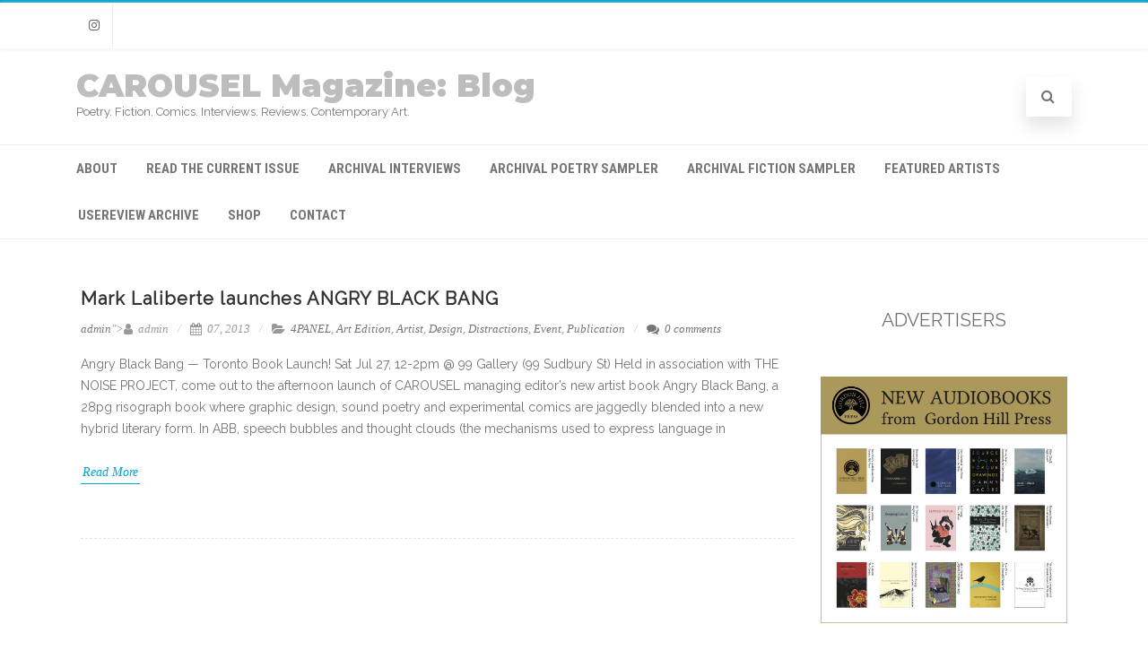

--- FILE ---
content_type: text/html; charset=UTF-8
request_url: https://blog.carouselmagazine.ca/tag/the-noise-project/
body_size: 14091
content:
<!DOCTYPE html>
<html lang="en-US">
<head>

	<meta charset="UTF-8" />
	<meta name="viewport" content="width=device-width" />
	
	<link rel="profile" href="http://gmpg.org/xfn/11" />
	<link rel="pingback" href="https://blog.carouselmagazine.ca/xmlrpc.php" />
	
	<title>The Noise Project &#8211; CAROUSEL Magazine: Blog</title>
<meta name='robots' content='max-image-preview:large' />
<link href='https://fonts.gstatic.com' crossorigin rel='preconnect' />
<link rel="alternate" type="application/rss+xml" title="CAROUSEL Magazine: Blog &raquo; Feed" href="https://blog.carouselmagazine.ca/feed/" />
<link rel="alternate" type="application/rss+xml" title="CAROUSEL Magazine: Blog &raquo; Comments Feed" href="https://blog.carouselmagazine.ca/comments/feed/" />
<link rel="alternate" type="application/rss+xml" title="CAROUSEL Magazine: Blog &raquo; The Noise Project Tag Feed" href="https://blog.carouselmagazine.ca/tag/the-noise-project/feed/" />
		<!-- This site uses the Google Analytics by MonsterInsights plugin v8.10.1 - Using Analytics tracking - https://www.monsterinsights.com/ -->
							<script
				src="//www.googletagmanager.com/gtag/js?id=UA-200650396-1"  data-cfasync="false" data-wpfc-render="false" type="text/javascript" async></script>
			<script data-cfasync="false" data-wpfc-render="false" type="text/javascript">
				var mi_version = '8.10.1';
				var mi_track_user = true;
				var mi_no_track_reason = '';
				
								var disableStrs = [
															'ga-disable-UA-200650396-1',
									];

				/* Function to detect opted out users */
				function __gtagTrackerIsOptedOut() {
					for (var index = 0; index < disableStrs.length; index++) {
						if (document.cookie.indexOf(disableStrs[index] + '=true') > -1) {
							return true;
						}
					}

					return false;
				}

				/* Disable tracking if the opt-out cookie exists. */
				if (__gtagTrackerIsOptedOut()) {
					for (var index = 0; index < disableStrs.length; index++) {
						window[disableStrs[index]] = true;
					}
				}

				/* Opt-out function */
				function __gtagTrackerOptout() {
					for (var index = 0; index < disableStrs.length; index++) {
						document.cookie = disableStrs[index] + '=true; expires=Thu, 31 Dec 2099 23:59:59 UTC; path=/';
						window[disableStrs[index]] = true;
					}
				}

				if ('undefined' === typeof gaOptout) {
					function gaOptout() {
						__gtagTrackerOptout();
					}
				}
								window.dataLayer = window.dataLayer || [];

				window.MonsterInsightsDualTracker = {
					helpers: {},
					trackers: {},
				};
				if (mi_track_user) {
					function __gtagDataLayer() {
						dataLayer.push(arguments);
					}

					function __gtagTracker(type, name, parameters) {
						if (!parameters) {
							parameters = {};
						}

						if (parameters.send_to) {
							__gtagDataLayer.apply(null, arguments);
							return;
						}

						if (type === 'event') {
							
														parameters.send_to = monsterinsights_frontend.ua;
							__gtagDataLayer(type, name, parameters);
													} else {
							__gtagDataLayer.apply(null, arguments);
						}
					}

					__gtagTracker('js', new Date());
					__gtagTracker('set', {
						'developer_id.dZGIzZG': true,
											});
															__gtagTracker('config', 'UA-200650396-1', {"forceSSL":"true","link_attribution":"true"} );
										window.gtag = __gtagTracker;										(function () {
						/* https://developers.google.com/analytics/devguides/collection/analyticsjs/ */
						/* ga and __gaTracker compatibility shim. */
						var noopfn = function () {
							return null;
						};
						var newtracker = function () {
							return new Tracker();
						};
						var Tracker = function () {
							return null;
						};
						var p = Tracker.prototype;
						p.get = noopfn;
						p.set = noopfn;
						p.send = function () {
							var args = Array.prototype.slice.call(arguments);
							args.unshift('send');
							__gaTracker.apply(null, args);
						};
						var __gaTracker = function () {
							var len = arguments.length;
							if (len === 0) {
								return;
							}
							var f = arguments[len - 1];
							if (typeof f !== 'object' || f === null || typeof f.hitCallback !== 'function') {
								if ('send' === arguments[0]) {
									var hitConverted, hitObject = false, action;
									if ('event' === arguments[1]) {
										if ('undefined' !== typeof arguments[3]) {
											hitObject = {
												'eventAction': arguments[3],
												'eventCategory': arguments[2],
												'eventLabel': arguments[4],
												'value': arguments[5] ? arguments[5] : 1,
											}
										}
									}
									if ('pageview' === arguments[1]) {
										if ('undefined' !== typeof arguments[2]) {
											hitObject = {
												'eventAction': 'page_view',
												'page_path': arguments[2],
											}
										}
									}
									if (typeof arguments[2] === 'object') {
										hitObject = arguments[2];
									}
									if (typeof arguments[5] === 'object') {
										Object.assign(hitObject, arguments[5]);
									}
									if ('undefined' !== typeof arguments[1].hitType) {
										hitObject = arguments[1];
										if ('pageview' === hitObject.hitType) {
											hitObject.eventAction = 'page_view';
										}
									}
									if (hitObject) {
										action = 'timing' === arguments[1].hitType ? 'timing_complete' : hitObject.eventAction;
										hitConverted = mapArgs(hitObject);
										__gtagTracker('event', action, hitConverted);
									}
								}
								return;
							}

							function mapArgs(args) {
								var arg, hit = {};
								var gaMap = {
									'eventCategory': 'event_category',
									'eventAction': 'event_action',
									'eventLabel': 'event_label',
									'eventValue': 'event_value',
									'nonInteraction': 'non_interaction',
									'timingCategory': 'event_category',
									'timingVar': 'name',
									'timingValue': 'value',
									'timingLabel': 'event_label',
									'page': 'page_path',
									'location': 'page_location',
									'title': 'page_title',
								};
								for (arg in args) {
																		if (!(!args.hasOwnProperty(arg) || !gaMap.hasOwnProperty(arg))) {
										hit[gaMap[arg]] = args[arg];
									} else {
										hit[arg] = args[arg];
									}
								}
								return hit;
							}

							try {
								f.hitCallback();
							} catch (ex) {
							}
						};
						__gaTracker.create = newtracker;
						__gaTracker.getByName = newtracker;
						__gaTracker.getAll = function () {
							return [];
						};
						__gaTracker.remove = noopfn;
						__gaTracker.loaded = true;
						window['__gaTracker'] = __gaTracker;
					})();
									} else {
										console.log("");
					(function () {
						function __gtagTracker() {
							return null;
						}

						window['__gtagTracker'] = __gtagTracker;
						window['gtag'] = __gtagTracker;
					})();
									}
			</script>
				<!-- / Google Analytics by MonsterInsights -->
		<script type="text/javascript">
window._wpemojiSettings = {"baseUrl":"https:\/\/s.w.org\/images\/core\/emoji\/14.0.0\/72x72\/","ext":".png","svgUrl":"https:\/\/s.w.org\/images\/core\/emoji\/14.0.0\/svg\/","svgExt":".svg","source":{"concatemoji":"https:\/\/blog.carouselmagazine.ca\/wp-includes\/js\/wp-emoji-release.min.js?ver=6.1.1"}};
/*! This file is auto-generated */
!function(e,a,t){var n,r,o,i=a.createElement("canvas"),p=i.getContext&&i.getContext("2d");function s(e,t){var a=String.fromCharCode,e=(p.clearRect(0,0,i.width,i.height),p.fillText(a.apply(this,e),0,0),i.toDataURL());return p.clearRect(0,0,i.width,i.height),p.fillText(a.apply(this,t),0,0),e===i.toDataURL()}function c(e){var t=a.createElement("script");t.src=e,t.defer=t.type="text/javascript",a.getElementsByTagName("head")[0].appendChild(t)}for(o=Array("flag","emoji"),t.supports={everything:!0,everythingExceptFlag:!0},r=0;r<o.length;r++)t.supports[o[r]]=function(e){if(p&&p.fillText)switch(p.textBaseline="top",p.font="600 32px Arial",e){case"flag":return s([127987,65039,8205,9895,65039],[127987,65039,8203,9895,65039])?!1:!s([55356,56826,55356,56819],[55356,56826,8203,55356,56819])&&!s([55356,57332,56128,56423,56128,56418,56128,56421,56128,56430,56128,56423,56128,56447],[55356,57332,8203,56128,56423,8203,56128,56418,8203,56128,56421,8203,56128,56430,8203,56128,56423,8203,56128,56447]);case"emoji":return!s([129777,127995,8205,129778,127999],[129777,127995,8203,129778,127999])}return!1}(o[r]),t.supports.everything=t.supports.everything&&t.supports[o[r]],"flag"!==o[r]&&(t.supports.everythingExceptFlag=t.supports.everythingExceptFlag&&t.supports[o[r]]);t.supports.everythingExceptFlag=t.supports.everythingExceptFlag&&!t.supports.flag,t.DOMReady=!1,t.readyCallback=function(){t.DOMReady=!0},t.supports.everything||(n=function(){t.readyCallback()},a.addEventListener?(a.addEventListener("DOMContentLoaded",n,!1),e.addEventListener("load",n,!1)):(e.attachEvent("onload",n),a.attachEvent("onreadystatechange",function(){"complete"===a.readyState&&t.readyCallback()})),(e=t.source||{}).concatemoji?c(e.concatemoji):e.wpemoji&&e.twemoji&&(c(e.twemoji),c(e.wpemoji)))}(window,document,window._wpemojiSettings);
</script>
<style type="text/css">
img.wp-smiley,
img.emoji {
	display: inline !important;
	border: none !important;
	box-shadow: none !important;
	height: 1em !important;
	width: 1em !important;
	margin: 0 0.07em !important;
	vertical-align: -0.1em !important;
	background: none !important;
	padding: 0 !important;
}
</style>
	<link rel='stylesheet' id='wp-block-library-css' href='https://blog.carouselmagazine.ca/wp-includes/css/dist/block-library/style.min.css?ver=6.1.1' type='text/css' media='all' />
<link rel='stylesheet' id='classic-theme-styles-css' href='https://blog.carouselmagazine.ca/wp-includes/css/classic-themes.min.css?ver=1' type='text/css' media='all' />
<style id='global-styles-inline-css' type='text/css'>
body{--wp--preset--color--black: #000000;--wp--preset--color--cyan-bluish-gray: #abb8c3;--wp--preset--color--white: #ffffff;--wp--preset--color--pale-pink: #f78da7;--wp--preset--color--vivid-red: #cf2e2e;--wp--preset--color--luminous-vivid-orange: #ff6900;--wp--preset--color--luminous-vivid-amber: #fcb900;--wp--preset--color--light-green-cyan: #7bdcb5;--wp--preset--color--vivid-green-cyan: #00d084;--wp--preset--color--pale-cyan-blue: #8ed1fc;--wp--preset--color--vivid-cyan-blue: #0693e3;--wp--preset--color--vivid-purple: #9b51e0;--wp--preset--gradient--vivid-cyan-blue-to-vivid-purple: linear-gradient(135deg,rgba(6,147,227,1) 0%,rgb(155,81,224) 100%);--wp--preset--gradient--light-green-cyan-to-vivid-green-cyan: linear-gradient(135deg,rgb(122,220,180) 0%,rgb(0,208,130) 100%);--wp--preset--gradient--luminous-vivid-amber-to-luminous-vivid-orange: linear-gradient(135deg,rgba(252,185,0,1) 0%,rgba(255,105,0,1) 100%);--wp--preset--gradient--luminous-vivid-orange-to-vivid-red: linear-gradient(135deg,rgba(255,105,0,1) 0%,rgb(207,46,46) 100%);--wp--preset--gradient--very-light-gray-to-cyan-bluish-gray: linear-gradient(135deg,rgb(238,238,238) 0%,rgb(169,184,195) 100%);--wp--preset--gradient--cool-to-warm-spectrum: linear-gradient(135deg,rgb(74,234,220) 0%,rgb(151,120,209) 20%,rgb(207,42,186) 40%,rgb(238,44,130) 60%,rgb(251,105,98) 80%,rgb(254,248,76) 100%);--wp--preset--gradient--blush-light-purple: linear-gradient(135deg,rgb(255,206,236) 0%,rgb(152,150,240) 100%);--wp--preset--gradient--blush-bordeaux: linear-gradient(135deg,rgb(254,205,165) 0%,rgb(254,45,45) 50%,rgb(107,0,62) 100%);--wp--preset--gradient--luminous-dusk: linear-gradient(135deg,rgb(255,203,112) 0%,rgb(199,81,192) 50%,rgb(65,88,208) 100%);--wp--preset--gradient--pale-ocean: linear-gradient(135deg,rgb(255,245,203) 0%,rgb(182,227,212) 50%,rgb(51,167,181) 100%);--wp--preset--gradient--electric-grass: linear-gradient(135deg,rgb(202,248,128) 0%,rgb(113,206,126) 100%);--wp--preset--gradient--midnight: linear-gradient(135deg,rgb(2,3,129) 0%,rgb(40,116,252) 100%);--wp--preset--duotone--dark-grayscale: url('#wp-duotone-dark-grayscale');--wp--preset--duotone--grayscale: url('#wp-duotone-grayscale');--wp--preset--duotone--purple-yellow: url('#wp-duotone-purple-yellow');--wp--preset--duotone--blue-red: url('#wp-duotone-blue-red');--wp--preset--duotone--midnight: url('#wp-duotone-midnight');--wp--preset--duotone--magenta-yellow: url('#wp-duotone-magenta-yellow');--wp--preset--duotone--purple-green: url('#wp-duotone-purple-green');--wp--preset--duotone--blue-orange: url('#wp-duotone-blue-orange');--wp--preset--font-size--small: 13px;--wp--preset--font-size--medium: 20px;--wp--preset--font-size--large: 36px;--wp--preset--font-size--x-large: 42px;--wp--preset--spacing--20: 0.44rem;--wp--preset--spacing--30: 0.67rem;--wp--preset--spacing--40: 1rem;--wp--preset--spacing--50: 1.5rem;--wp--preset--spacing--60: 2.25rem;--wp--preset--spacing--70: 3.38rem;--wp--preset--spacing--80: 5.06rem;}:where(.is-layout-flex){gap: 0.5em;}body .is-layout-flow > .alignleft{float: left;margin-inline-start: 0;margin-inline-end: 2em;}body .is-layout-flow > .alignright{float: right;margin-inline-start: 2em;margin-inline-end: 0;}body .is-layout-flow > .aligncenter{margin-left: auto !important;margin-right: auto !important;}body .is-layout-constrained > .alignleft{float: left;margin-inline-start: 0;margin-inline-end: 2em;}body .is-layout-constrained > .alignright{float: right;margin-inline-start: 2em;margin-inline-end: 0;}body .is-layout-constrained > .aligncenter{margin-left: auto !important;margin-right: auto !important;}body .is-layout-constrained > :where(:not(.alignleft):not(.alignright):not(.alignfull)){max-width: var(--wp--style--global--content-size);margin-left: auto !important;margin-right: auto !important;}body .is-layout-constrained > .alignwide{max-width: var(--wp--style--global--wide-size);}body .is-layout-flex{display: flex;}body .is-layout-flex{flex-wrap: wrap;align-items: center;}body .is-layout-flex > *{margin: 0;}:where(.wp-block-columns.is-layout-flex){gap: 2em;}.has-black-color{color: var(--wp--preset--color--black) !important;}.has-cyan-bluish-gray-color{color: var(--wp--preset--color--cyan-bluish-gray) !important;}.has-white-color{color: var(--wp--preset--color--white) !important;}.has-pale-pink-color{color: var(--wp--preset--color--pale-pink) !important;}.has-vivid-red-color{color: var(--wp--preset--color--vivid-red) !important;}.has-luminous-vivid-orange-color{color: var(--wp--preset--color--luminous-vivid-orange) !important;}.has-luminous-vivid-amber-color{color: var(--wp--preset--color--luminous-vivid-amber) !important;}.has-light-green-cyan-color{color: var(--wp--preset--color--light-green-cyan) !important;}.has-vivid-green-cyan-color{color: var(--wp--preset--color--vivid-green-cyan) !important;}.has-pale-cyan-blue-color{color: var(--wp--preset--color--pale-cyan-blue) !important;}.has-vivid-cyan-blue-color{color: var(--wp--preset--color--vivid-cyan-blue) !important;}.has-vivid-purple-color{color: var(--wp--preset--color--vivid-purple) !important;}.has-black-background-color{background-color: var(--wp--preset--color--black) !important;}.has-cyan-bluish-gray-background-color{background-color: var(--wp--preset--color--cyan-bluish-gray) !important;}.has-white-background-color{background-color: var(--wp--preset--color--white) !important;}.has-pale-pink-background-color{background-color: var(--wp--preset--color--pale-pink) !important;}.has-vivid-red-background-color{background-color: var(--wp--preset--color--vivid-red) !important;}.has-luminous-vivid-orange-background-color{background-color: var(--wp--preset--color--luminous-vivid-orange) !important;}.has-luminous-vivid-amber-background-color{background-color: var(--wp--preset--color--luminous-vivid-amber) !important;}.has-light-green-cyan-background-color{background-color: var(--wp--preset--color--light-green-cyan) !important;}.has-vivid-green-cyan-background-color{background-color: var(--wp--preset--color--vivid-green-cyan) !important;}.has-pale-cyan-blue-background-color{background-color: var(--wp--preset--color--pale-cyan-blue) !important;}.has-vivid-cyan-blue-background-color{background-color: var(--wp--preset--color--vivid-cyan-blue) !important;}.has-vivid-purple-background-color{background-color: var(--wp--preset--color--vivid-purple) !important;}.has-black-border-color{border-color: var(--wp--preset--color--black) !important;}.has-cyan-bluish-gray-border-color{border-color: var(--wp--preset--color--cyan-bluish-gray) !important;}.has-white-border-color{border-color: var(--wp--preset--color--white) !important;}.has-pale-pink-border-color{border-color: var(--wp--preset--color--pale-pink) !important;}.has-vivid-red-border-color{border-color: var(--wp--preset--color--vivid-red) !important;}.has-luminous-vivid-orange-border-color{border-color: var(--wp--preset--color--luminous-vivid-orange) !important;}.has-luminous-vivid-amber-border-color{border-color: var(--wp--preset--color--luminous-vivid-amber) !important;}.has-light-green-cyan-border-color{border-color: var(--wp--preset--color--light-green-cyan) !important;}.has-vivid-green-cyan-border-color{border-color: var(--wp--preset--color--vivid-green-cyan) !important;}.has-pale-cyan-blue-border-color{border-color: var(--wp--preset--color--pale-cyan-blue) !important;}.has-vivid-cyan-blue-border-color{border-color: var(--wp--preset--color--vivid-cyan-blue) !important;}.has-vivid-purple-border-color{border-color: var(--wp--preset--color--vivid-purple) !important;}.has-vivid-cyan-blue-to-vivid-purple-gradient-background{background: var(--wp--preset--gradient--vivid-cyan-blue-to-vivid-purple) !important;}.has-light-green-cyan-to-vivid-green-cyan-gradient-background{background: var(--wp--preset--gradient--light-green-cyan-to-vivid-green-cyan) !important;}.has-luminous-vivid-amber-to-luminous-vivid-orange-gradient-background{background: var(--wp--preset--gradient--luminous-vivid-amber-to-luminous-vivid-orange) !important;}.has-luminous-vivid-orange-to-vivid-red-gradient-background{background: var(--wp--preset--gradient--luminous-vivid-orange-to-vivid-red) !important;}.has-very-light-gray-to-cyan-bluish-gray-gradient-background{background: var(--wp--preset--gradient--very-light-gray-to-cyan-bluish-gray) !important;}.has-cool-to-warm-spectrum-gradient-background{background: var(--wp--preset--gradient--cool-to-warm-spectrum) !important;}.has-blush-light-purple-gradient-background{background: var(--wp--preset--gradient--blush-light-purple) !important;}.has-blush-bordeaux-gradient-background{background: var(--wp--preset--gradient--blush-bordeaux) !important;}.has-luminous-dusk-gradient-background{background: var(--wp--preset--gradient--luminous-dusk) !important;}.has-pale-ocean-gradient-background{background: var(--wp--preset--gradient--pale-ocean) !important;}.has-electric-grass-gradient-background{background: var(--wp--preset--gradient--electric-grass) !important;}.has-midnight-gradient-background{background: var(--wp--preset--gradient--midnight) !important;}.has-small-font-size{font-size: var(--wp--preset--font-size--small) !important;}.has-medium-font-size{font-size: var(--wp--preset--font-size--medium) !important;}.has-large-font-size{font-size: var(--wp--preset--font-size--large) !important;}.has-x-large-font-size{font-size: var(--wp--preset--font-size--x-large) !important;}
.wp-block-navigation a:where(:not(.wp-element-button)){color: inherit;}
:where(.wp-block-columns.is-layout-flex){gap: 2em;}
.wp-block-pullquote{font-size: 1.5em;line-height: 1.6;}
</style>
<link rel='stylesheet' id='agama-font-awesome-css' href='https://blog.carouselmagazine.ca/wp-content/themes/agama/assets/css/font-awesome.min.css?ver=4.7.0' type='text/css' media='all' />
<link rel='stylesheet' id='agama-bootstrap-css' href='https://blog.carouselmagazine.ca/wp-content/themes/agama/assets/css/bootstrap.min.css?ver=4.1.3' type='text/css' media='all' />
<link rel='stylesheet' id='agama-parent-style-css' href='https://blog.carouselmagazine.ca/wp-content/themes/agama/style.css?ver=1.1.5' type='text/css' media='all' />
<link rel='stylesheet' id='agama-style-css' href='https://blog.carouselmagazine.ca/wp-content/themes/agama-blue/style.css?ver=1.1.5' type='text/css' media='all' />
<style id='agama-style-inline-css' type='text/css'>
body {background: linear-gradient( to right, #e6e6e6 0, #e6e6e6 100%)}.footer-widgets {background: linear-gradient( to right, #314150 0, #314150 100%)}#agama-footer {background: linear-gradient( to right, #293744 0, #293744 100%)}
</style>
<link rel='stylesheet' id='agama-animate-css' href='https://blog.carouselmagazine.ca/wp-content/themes/agama/assets/css/animate.min.css?ver=3.5.1' type='text/css' media='all' />
<link rel='stylesheet' id='nextgen_widgets_style-css' href='https://blog.carouselmagazine.ca/wp-content/plugins/nextgen-gallery/products/photocrati_nextgen/modules/widget/static/widgets.css?ver=3.21' type='text/css' media='all' />
<link rel='stylesheet' id='nextgen_basic_thumbnails_style-css' href='https://blog.carouselmagazine.ca/wp-content/plugins/nextgen-gallery/products/photocrati_nextgen/modules/nextgen_basic_gallery/static/thumbnails/nextgen_basic_thumbnails.css?ver=3.21' type='text/css' media='all' />
<link rel='stylesheet' id='nextgen_basic_slideshow_style-css' href='https://blog.carouselmagazine.ca/wp-content/plugins/nextgen-gallery/products/photocrati_nextgen/modules/nextgen_basic_gallery/static/slideshow/ngg_basic_slideshow.css?ver=3.21' type='text/css' media='all' />
<script type='text/javascript' src='https://blog.carouselmagazine.ca/wp-content/plugins/google-analytics-for-wordpress/assets/js/frontend-gtag.min.js?ver=8.10.1' id='monsterinsights-frontend-script-js'></script>
<script data-cfasync="false" data-wpfc-render="false" type="text/javascript" id='monsterinsights-frontend-script-js-extra'>/* <![CDATA[ */
var monsterinsights_frontend = {"js_events_tracking":"true","download_extensions":"doc,pdf,ppt,zip,xls,docx,pptx,xlsx","inbound_paths":"[{\"path\":\"\\\/go\\\/\",\"label\":\"affiliate\"},{\"path\":\"\\\/recommend\\\/\",\"label\":\"affiliate\"}]","home_url":"https:\/\/blog.carouselmagazine.ca","hash_tracking":"false","ua":"UA-200650396-1","v4_id":""};/* ]]> */
</script>
<script type='text/javascript' src='https://blog.carouselmagazine.ca/wp-includes/js/jquery/jquery.min.js?ver=3.6.1' id='jquery-core-js'></script>
<script type='text/javascript' src='https://blog.carouselmagazine.ca/wp-includes/js/jquery/jquery-migrate.min.js?ver=3.3.2' id='jquery-migrate-js'></script>
<script type='text/javascript' src='https://blog.carouselmagazine.ca/wp-content/themes/agama-blue/assets/js/agama-blue.js?ver=1.1.5' id='agama-blue-js'></script>
<script type='text/javascript' src='https://blog.carouselmagazine.ca/wp-content/themes/agama/assets/js/min/particles.min.js?ver=1.1.5' id='agama-particles-js'></script>
<script type='text/javascript' src='https://blog.carouselmagazine.ca/wp-content/themes/agama/assets/js/plugins.js?ver=1.1.5' id='agama-plugins-js'></script>
<link rel="https://api.w.org/" href="https://blog.carouselmagazine.ca/wp-json/" /><link rel="alternate" type="application/json" href="https://blog.carouselmagazine.ca/wp-json/wp/v2/tags/35" /><link rel="EditURI" type="application/rsd+xml" title="RSD" href="https://blog.carouselmagazine.ca/xmlrpc.php?rsd" />
<link rel="wlwmanifest" type="application/wlwmanifest+xml" href="https://blog.carouselmagazine.ca/wp-includes/wlwmanifest.xml" />
<meta name="generator" content="WordPress 6.1.1" />
      <!-- WP bannerize Custom CSS -->
      <style type="text/css">
				</style>
      <!-- WP bannerize Custom CSS -->
    	<style type="text/css" id="agama-blue-customize-css">
	a:hover,
	.header_v1 .site-header .sticky-header h1 a,
	.header_v1 .site-header .sticky-header nav a { color: #00a4d0 !important; }
	.ipost .entry-title h3 a:hover,
	.ipost .entry-title h4 a:hover { color: #00a4d0; }
	.fbox-1 i { color: #00a4d0;}
	.fbox-2 i { color: #00a4d0;}
	.fbox-3 i { color: #00a4d0;}
	.fbox-4 i { color: #00a4d0;}
	#agama_slider .slide-content a.button {
		color: #00a4d0;
		border-color: #00a4d0;
	}
		</style>
	<style type="text/css" id="agama-customize-css">
        #agama-mobile-nav ul > li.menu-item-has-children > .dropdown-toggle,
    #agama-mobile-nav ul > li.menu-item-has-children > .dropdown-toggle.collapsed {
        color: #757575;
    }
        
    	
		
	.sm-form-control:focus {
		border: 2px solid #00a4d0 !important;
	}
	
	.entry-content .more-link {
		border-bottom: 1px solid #00a4d0;
		color: #00a4d0;
	}
	
	.comment-content .comment-author cite {
		background-color: #00a4d0;
		border: 1px solid #00a4d0;
	}
	
	#respond #submit {
		background-color: #00a4d0;
	}
	
		blockquote {
		border-left: 3px solid #00a4d0;
	}
		
	#page-title a:hover { color: #00a4d0; }
	
	.breadcrumb a:hover { color: #00a4d0; }
	
		
	button,
	.button,
	.entry-date .date-box {
		background-color: #00a4d0;
	}
	
	.button-3d:hover {
		background-color: #00a4d0;
	}
	
	.entry-date .format-box i {
		color: #00a4d0;
	}
	
	.vision_tabs #tabs li.active a {
		border-top: 3px solid #00a4d0;
	}
	
	#toTop:hover {
		background-color: #00a4d0;
	}
	
	.footer-widgets .widget-title:after {
		background: #00a4d0;
	}
	</style>
	<style id="kirki-inline-styles">#masthead:not(.shrinked) .site-title a{font-family:Montserrat;font-size:35px;font-weight:900;}body{font-family:Raleway;font-size:14px;font-weight:400;letter-spacing:0px;line-height:1;text-align:left;text-transform:none;color:#747474;}#agama-top-nav a{font-family:Roboto Condensed;font-size:14px;font-weight:700;text-transform:uppercase;color:#757575;}#agama-primary-nav a{font-family:Roboto Condensed;font-size:14px;font-weight:700;letter-spacing:0px;text-transform:capitalize;}#agama-mobile-nav a{font-family:Roboto Condensed;font-size:14px;font-weight:700;text-transform:uppercase;color:#757575;}#agama-mobile-nav ul > li.menu-item-has-children.open > a{font-family:Roboto Condensed;font-size:14px;font-weight:700;text-transform:uppercase;}#agama-mobile-nav ul > li > ul li.menu-item-has-children > a{font-family:Roboto Condensed;font-size:14px;font-weight:700;text-transform:uppercase;}a:hover, .mobile-menu-toggle-label, .vision-search-submit:hover, .entry-title a:hover, .entry-meta a:not(.button):hover, .entry-content a:hover, .comment-content a:hover, .single-line-meta a:hover, a.comment-reply-link:hover, a.comment-edit-link:hover, article header a:hover, .comments-title span, .comment-reply-title span, .widget a:hover, .comments-link a:hover, .entry-header header a:hover, .tagcloud a:hover, footer[role="contentinfo"] a:hover{color:#00a4d0;}.mobile-menu-toggle-inner, .mobile-menu-toggle-inner::before, .mobile-menu-toggle-inner::after, .woocommerce span.onsale, .woocommerce #respond input#submit.alt, .woocommerce a.button.alt, .woocommerce button.button.alt, .woocommerce input.button.alt, .loader-ellips__dot{background-color:#00a4d0;}#masthead:not(.header_v1), ul.agama-navigation ul:not(.mega-menu-column){border-top-color:#00a4d0;}#masthead.header_v2, .tagcloud a:hover, .wpcf7-text:focus, .wpcf7-email:focus, .wpcf7-textarea:focus{border-color:#00a4d0;}#masthead h1 a{color:#bdbdbd;}#masthead h1 a:hover{color:#333333;}#masthead:not(.header_v1){background-color:rgba(255, 255, 255, 1);border-top-width:3px;}#masthead nav:not(.mobile-menu) ul li ul{background-color:rgba(255, 255, 255, 1);}.header_v2 #agama-primary-nav, #agama-top-social li{border-color:rgba(238, 238, 238, 1);}.agama-top-nav-wrapper{-webkit-box-shadow:0 1px 4px 0 rgba(238, 238, 238, 1);-moz-box-shadow:0 1px 4px 0 rgba(238, 238, 238, 1);box-shadow:0 1px 4px 0 rgba(238, 238, 238, 1);}#agama-top-nav a:visited{color:#757575;}#agama-top-nav a:hover{color:#333333;}#agama-top-nav a:active{color:#333333;}#agama-primary-nav ul.agama-navigation a{color:#757575;}#agama-primary-nav ul.agama-navigation a:visited{color:#757575;}#agama-primary-nav ul.agama-navigation a:hover{color:#333333;}#agama-primary-nav ul.agama-navigation a:active{color:#333333;}#agama-mobile-nav a:visited{color:#757575;}#agama-mobile-nav a:hover{color:#333333;}#agama-mobile-nav a:active{color:#333333;}#masthead ul.navbar-buttons a, .mobile-menu-toggle .mobile-menu-toggle-label{color:#757575;}#masthead ul.navbar-buttons a:hover, .mobile-menu-toggle:hover .mobile-menu-toggle-label{color:#333333;}.mobile-menu-toggle .mobile-menu-toggle-inner, .mobile-menu-toggle .mobile-menu-toggle-inner::before, .mobile-menu-toggle .mobile-menu-toggle-inner::after{background-color:#757575;}.mobile-menu-toggle:hover .mobile-menu-toggle-inner, .mobile-menu-toggle:hover .mobile-menu-toggle-inner::before, .mobile-menu-toggle:hover .mobile-menu-toggle-inner::after{background-color:#333333;}#page-title{background-color:#F5F5F5;}#page-title h1, .breadcrumb > .active{color:#444;}#page-title a{color:#444;}.camera_overlayer{background:rgba(26,131,192,0.5);}footer .site-info a{color:#cddeee;}footer .social a{color:#cddeee;}body.header_v2 #agama-main-wrapper{margin-top:0px;}{:desktop;}#agama-header-image .header-image{height:5vh;}/* cyrillic-ext */
@font-face {
  font-family: 'Montserrat';
  font-style: normal;
  font-weight: 900;
  font-display: swap;
  src: url(https://blog.carouselmagazine.ca/wp-content/fonts/montserrat/font) format('woff');
  unicode-range: U+0460-052F, U+1C80-1C8A, U+20B4, U+2DE0-2DFF, U+A640-A69F, U+FE2E-FE2F;
}
/* cyrillic */
@font-face {
  font-family: 'Montserrat';
  font-style: normal;
  font-weight: 900;
  font-display: swap;
  src: url(https://blog.carouselmagazine.ca/wp-content/fonts/montserrat/font) format('woff');
  unicode-range: U+0301, U+0400-045F, U+0490-0491, U+04B0-04B1, U+2116;
}
/* vietnamese */
@font-face {
  font-family: 'Montserrat';
  font-style: normal;
  font-weight: 900;
  font-display: swap;
  src: url(https://blog.carouselmagazine.ca/wp-content/fonts/montserrat/font) format('woff');
  unicode-range: U+0102-0103, U+0110-0111, U+0128-0129, U+0168-0169, U+01A0-01A1, U+01AF-01B0, U+0300-0301, U+0303-0304, U+0308-0309, U+0323, U+0329, U+1EA0-1EF9, U+20AB;
}
/* latin-ext */
@font-face {
  font-family: 'Montserrat';
  font-style: normal;
  font-weight: 900;
  font-display: swap;
  src: url(https://blog.carouselmagazine.ca/wp-content/fonts/montserrat/font) format('woff');
  unicode-range: U+0100-02BA, U+02BD-02C5, U+02C7-02CC, U+02CE-02D7, U+02DD-02FF, U+0304, U+0308, U+0329, U+1D00-1DBF, U+1E00-1E9F, U+1EF2-1EFF, U+2020, U+20A0-20AB, U+20AD-20C0, U+2113, U+2C60-2C7F, U+A720-A7FF;
}
/* latin */
@font-face {
  font-family: 'Montserrat';
  font-style: normal;
  font-weight: 900;
  font-display: swap;
  src: url(https://blog.carouselmagazine.ca/wp-content/fonts/montserrat/font) format('woff');
  unicode-range: U+0000-00FF, U+0131, U+0152-0153, U+02BB-02BC, U+02C6, U+02DA, U+02DC, U+0304, U+0308, U+0329, U+2000-206F, U+20AC, U+2122, U+2191, U+2193, U+2212, U+2215, U+FEFF, U+FFFD;
}/* cyrillic-ext */
@font-face {
  font-family: 'Raleway';
  font-style: normal;
  font-weight: 400;
  font-display: swap;
  src: url(https://blog.carouselmagazine.ca/wp-content/fonts/raleway/font) format('woff');
  unicode-range: U+0460-052F, U+1C80-1C8A, U+20B4, U+2DE0-2DFF, U+A640-A69F, U+FE2E-FE2F;
}
/* cyrillic */
@font-face {
  font-family: 'Raleway';
  font-style: normal;
  font-weight: 400;
  font-display: swap;
  src: url(https://blog.carouselmagazine.ca/wp-content/fonts/raleway/font) format('woff');
  unicode-range: U+0301, U+0400-045F, U+0490-0491, U+04B0-04B1, U+2116;
}
/* vietnamese */
@font-face {
  font-family: 'Raleway';
  font-style: normal;
  font-weight: 400;
  font-display: swap;
  src: url(https://blog.carouselmagazine.ca/wp-content/fonts/raleway/font) format('woff');
  unicode-range: U+0102-0103, U+0110-0111, U+0128-0129, U+0168-0169, U+01A0-01A1, U+01AF-01B0, U+0300-0301, U+0303-0304, U+0308-0309, U+0323, U+0329, U+1EA0-1EF9, U+20AB;
}
/* latin-ext */
@font-face {
  font-family: 'Raleway';
  font-style: normal;
  font-weight: 400;
  font-display: swap;
  src: url(https://blog.carouselmagazine.ca/wp-content/fonts/raleway/font) format('woff');
  unicode-range: U+0100-02BA, U+02BD-02C5, U+02C7-02CC, U+02CE-02D7, U+02DD-02FF, U+0304, U+0308, U+0329, U+1D00-1DBF, U+1E00-1E9F, U+1EF2-1EFF, U+2020, U+20A0-20AB, U+20AD-20C0, U+2113, U+2C60-2C7F, U+A720-A7FF;
}
/* latin */
@font-face {
  font-family: 'Raleway';
  font-style: normal;
  font-weight: 400;
  font-display: swap;
  src: url(https://blog.carouselmagazine.ca/wp-content/fonts/raleway/font) format('woff');
  unicode-range: U+0000-00FF, U+0131, U+0152-0153, U+02BB-02BC, U+02C6, U+02DA, U+02DC, U+0304, U+0308, U+0329, U+2000-206F, U+20AC, U+2122, U+2191, U+2193, U+2212, U+2215, U+FEFF, U+FFFD;
}/* cyrillic-ext */
@font-face {
  font-family: 'Roboto Condensed';
  font-style: normal;
  font-weight: 700;
  font-display: swap;
  src: url(https://blog.carouselmagazine.ca/wp-content/fonts/roboto-condensed/font) format('woff');
  unicode-range: U+0460-052F, U+1C80-1C8A, U+20B4, U+2DE0-2DFF, U+A640-A69F, U+FE2E-FE2F;
}
/* cyrillic */
@font-face {
  font-family: 'Roboto Condensed';
  font-style: normal;
  font-weight: 700;
  font-display: swap;
  src: url(https://blog.carouselmagazine.ca/wp-content/fonts/roboto-condensed/font) format('woff');
  unicode-range: U+0301, U+0400-045F, U+0490-0491, U+04B0-04B1, U+2116;
}
/* greek-ext */
@font-face {
  font-family: 'Roboto Condensed';
  font-style: normal;
  font-weight: 700;
  font-display: swap;
  src: url(https://blog.carouselmagazine.ca/wp-content/fonts/roboto-condensed/font) format('woff');
  unicode-range: U+1F00-1FFF;
}
/* greek */
@font-face {
  font-family: 'Roboto Condensed';
  font-style: normal;
  font-weight: 700;
  font-display: swap;
  src: url(https://blog.carouselmagazine.ca/wp-content/fonts/roboto-condensed/font) format('woff');
  unicode-range: U+0370-0377, U+037A-037F, U+0384-038A, U+038C, U+038E-03A1, U+03A3-03FF;
}
/* vietnamese */
@font-face {
  font-family: 'Roboto Condensed';
  font-style: normal;
  font-weight: 700;
  font-display: swap;
  src: url(https://blog.carouselmagazine.ca/wp-content/fonts/roboto-condensed/font) format('woff');
  unicode-range: U+0102-0103, U+0110-0111, U+0128-0129, U+0168-0169, U+01A0-01A1, U+01AF-01B0, U+0300-0301, U+0303-0304, U+0308-0309, U+0323, U+0329, U+1EA0-1EF9, U+20AB;
}
/* latin-ext */
@font-face {
  font-family: 'Roboto Condensed';
  font-style: normal;
  font-weight: 700;
  font-display: swap;
  src: url(https://blog.carouselmagazine.ca/wp-content/fonts/roboto-condensed/font) format('woff');
  unicode-range: U+0100-02BA, U+02BD-02C5, U+02C7-02CC, U+02CE-02D7, U+02DD-02FF, U+0304, U+0308, U+0329, U+1D00-1DBF, U+1E00-1E9F, U+1EF2-1EFF, U+2020, U+20A0-20AB, U+20AD-20C0, U+2113, U+2C60-2C7F, U+A720-A7FF;
}
/* latin */
@font-face {
  font-family: 'Roboto Condensed';
  font-style: normal;
  font-weight: 700;
  font-display: swap;
  src: url(https://blog.carouselmagazine.ca/wp-content/fonts/roboto-condensed/font) format('woff');
  unicode-range: U+0000-00FF, U+0131, U+0152-0153, U+02BB-02BC, U+02C6, U+02DA, U+02DC, U+0304, U+0308, U+0329, U+2000-206F, U+20AC, U+2122, U+2191, U+2193, U+2212, U+2215, U+FEFF, U+FFFD;
}</style>
</head>

<body class="archive tag tag-the-noise-project tag-35 header_v2 blog-small-thumbs elementor-default elementor-kit-5836">

<svg xmlns="http://www.w3.org/2000/svg" viewBox="0 0 0 0" width="0" height="0" focusable="false" role="none" style="visibility: hidden; position: absolute; left: -9999px; overflow: hidden;" ><defs><filter id="wp-duotone-dark-grayscale"><feColorMatrix color-interpolation-filters="sRGB" type="matrix" values=" .299 .587 .114 0 0 .299 .587 .114 0 0 .299 .587 .114 0 0 .299 .587 .114 0 0 " /><feComponentTransfer color-interpolation-filters="sRGB" ><feFuncR type="table" tableValues="0 0.49803921568627" /><feFuncG type="table" tableValues="0 0.49803921568627" /><feFuncB type="table" tableValues="0 0.49803921568627" /><feFuncA type="table" tableValues="1 1" /></feComponentTransfer><feComposite in2="SourceGraphic" operator="in" /></filter></defs></svg><svg xmlns="http://www.w3.org/2000/svg" viewBox="0 0 0 0" width="0" height="0" focusable="false" role="none" style="visibility: hidden; position: absolute; left: -9999px; overflow: hidden;" ><defs><filter id="wp-duotone-grayscale"><feColorMatrix color-interpolation-filters="sRGB" type="matrix" values=" .299 .587 .114 0 0 .299 .587 .114 0 0 .299 .587 .114 0 0 .299 .587 .114 0 0 " /><feComponentTransfer color-interpolation-filters="sRGB" ><feFuncR type="table" tableValues="0 1" /><feFuncG type="table" tableValues="0 1" /><feFuncB type="table" tableValues="0 1" /><feFuncA type="table" tableValues="1 1" /></feComponentTransfer><feComposite in2="SourceGraphic" operator="in" /></filter></defs></svg><svg xmlns="http://www.w3.org/2000/svg" viewBox="0 0 0 0" width="0" height="0" focusable="false" role="none" style="visibility: hidden; position: absolute; left: -9999px; overflow: hidden;" ><defs><filter id="wp-duotone-purple-yellow"><feColorMatrix color-interpolation-filters="sRGB" type="matrix" values=" .299 .587 .114 0 0 .299 .587 .114 0 0 .299 .587 .114 0 0 .299 .587 .114 0 0 " /><feComponentTransfer color-interpolation-filters="sRGB" ><feFuncR type="table" tableValues="0.54901960784314 0.98823529411765" /><feFuncG type="table" tableValues="0 1" /><feFuncB type="table" tableValues="0.71764705882353 0.25490196078431" /><feFuncA type="table" tableValues="1 1" /></feComponentTransfer><feComposite in2="SourceGraphic" operator="in" /></filter></defs></svg><svg xmlns="http://www.w3.org/2000/svg" viewBox="0 0 0 0" width="0" height="0" focusable="false" role="none" style="visibility: hidden; position: absolute; left: -9999px; overflow: hidden;" ><defs><filter id="wp-duotone-blue-red"><feColorMatrix color-interpolation-filters="sRGB" type="matrix" values=" .299 .587 .114 0 0 .299 .587 .114 0 0 .299 .587 .114 0 0 .299 .587 .114 0 0 " /><feComponentTransfer color-interpolation-filters="sRGB" ><feFuncR type="table" tableValues="0 1" /><feFuncG type="table" tableValues="0 0.27843137254902" /><feFuncB type="table" tableValues="0.5921568627451 0.27843137254902" /><feFuncA type="table" tableValues="1 1" /></feComponentTransfer><feComposite in2="SourceGraphic" operator="in" /></filter></defs></svg><svg xmlns="http://www.w3.org/2000/svg" viewBox="0 0 0 0" width="0" height="0" focusable="false" role="none" style="visibility: hidden; position: absolute; left: -9999px; overflow: hidden;" ><defs><filter id="wp-duotone-midnight"><feColorMatrix color-interpolation-filters="sRGB" type="matrix" values=" .299 .587 .114 0 0 .299 .587 .114 0 0 .299 .587 .114 0 0 .299 .587 .114 0 0 " /><feComponentTransfer color-interpolation-filters="sRGB" ><feFuncR type="table" tableValues="0 0" /><feFuncG type="table" tableValues="0 0.64705882352941" /><feFuncB type="table" tableValues="0 1" /><feFuncA type="table" tableValues="1 1" /></feComponentTransfer><feComposite in2="SourceGraphic" operator="in" /></filter></defs></svg><svg xmlns="http://www.w3.org/2000/svg" viewBox="0 0 0 0" width="0" height="0" focusable="false" role="none" style="visibility: hidden; position: absolute; left: -9999px; overflow: hidden;" ><defs><filter id="wp-duotone-magenta-yellow"><feColorMatrix color-interpolation-filters="sRGB" type="matrix" values=" .299 .587 .114 0 0 .299 .587 .114 0 0 .299 .587 .114 0 0 .299 .587 .114 0 0 " /><feComponentTransfer color-interpolation-filters="sRGB" ><feFuncR type="table" tableValues="0.78039215686275 1" /><feFuncG type="table" tableValues="0 0.94901960784314" /><feFuncB type="table" tableValues="0.35294117647059 0.47058823529412" /><feFuncA type="table" tableValues="1 1" /></feComponentTransfer><feComposite in2="SourceGraphic" operator="in" /></filter></defs></svg><svg xmlns="http://www.w3.org/2000/svg" viewBox="0 0 0 0" width="0" height="0" focusable="false" role="none" style="visibility: hidden; position: absolute; left: -9999px; overflow: hidden;" ><defs><filter id="wp-duotone-purple-green"><feColorMatrix color-interpolation-filters="sRGB" type="matrix" values=" .299 .587 .114 0 0 .299 .587 .114 0 0 .299 .587 .114 0 0 .299 .587 .114 0 0 " /><feComponentTransfer color-interpolation-filters="sRGB" ><feFuncR type="table" tableValues="0.65098039215686 0.40392156862745" /><feFuncG type="table" tableValues="0 1" /><feFuncB type="table" tableValues="0.44705882352941 0.4" /><feFuncA type="table" tableValues="1 1" /></feComponentTransfer><feComposite in2="SourceGraphic" operator="in" /></filter></defs></svg><svg xmlns="http://www.w3.org/2000/svg" viewBox="0 0 0 0" width="0" height="0" focusable="false" role="none" style="visibility: hidden; position: absolute; left: -9999px; overflow: hidden;" ><defs><filter id="wp-duotone-blue-orange"><feColorMatrix color-interpolation-filters="sRGB" type="matrix" values=" .299 .587 .114 0 0 .299 .587 .114 0 0 .299 .587 .114 0 0 .299 .587 .114 0 0 " /><feComponentTransfer color-interpolation-filters="sRGB" ><feFuncR type="table" tableValues="0.098039215686275 1" /><feFuncG type="table" tableValues="0 0.66274509803922" /><feFuncB type="table" tableValues="0.84705882352941 0.41960784313725" /><feFuncA type="table" tableValues="1 1" /></feComponentTransfer><feComposite in2="SourceGraphic" operator="in" /></filter></defs></svg>    
<a class="screen-reader-text skip-link" href="#page">
    Skip to content</a><!-- .screen-reader-text -->

<div id="agama-main-wrapper" class="is-full-width">
    
    
<header id="masthead" class="site-header header_v2 " itemscope itemtype="http://schema.org/WPHeader" role="banner">

<div class="agama-header-overlay">

    <div class="agama-top-nav-wrapper">
        <div class="tv-container tv-d-flex tv-justify-content-between tv-align-items-center">

            
                        <div id="agama-top-social">
                                    <ul><li><a href="https://www.instagram.com/carouselmagazine/" class="tv-instagram" target="_self"title="Instagram"><span class="tv-icon"><i class="fa fa-instagram"></i></span><span class="tv-text">Instagram</span></a></li><li><a href="" class="tv-" target="_self"title=""><span class="tv-icon"><i class="fa fa-"></i></span><span class="tv-text"></span></a></li></ul>                            </div>
            
        </div>
    </div><!-- .agama-top-nav-wrapper -->

    <hgroup id="agama-logo" class="tv-d-block">
        <div class="tv-container tv-d-flex tv-justify-content-between tv-align-items-center">
            <div class="tv-d-block">
                <h1 class="site-title"><a href="https://blog.carouselmagazine.ca/" title="CAROUSEL Magazine: Blog" rel="home">CAROUSEL Magazine: Blog</a></h1><h2 class="site-description">Poetry. Fiction. Comics. Interviews. Reviews. Contemporary Art.</h2>            </div>
            

<div>

        
    <ul class="navbar-buttons tv-d-inline-block tv-align-middle ">
                
                        <li class="navbar-button navbar-button-search">
                <a href="#fs-search" class="search-trigger" data-toggle="fullscreen-overlay"><i class="fa fa-search"></i></a>
            </li>
                    
                        
                    
                
                    
                        
                    
            </ul><!-- .navbar-buttons -->
    
        
</div>

            </div>
    </hgroup><!-- #agama-logo -->

    <nav id="agama-primary-nav" class="tv-d-none tv-d-lg-block" role="navigation">
        <div class="tv-container">
            <div class="tv-row">
                <ul id="menu-top-menu" class="agama-navigation"><li id="menu-item-2543" class="menu-item menu-item-type-custom menu-item-object-custom menu-item-2543"><a href="http://www.carouselmagazine.ca/about/">ABOUT</a></li>
<li id="menu-item-2551" class="menu-item menu-item-type-custom menu-item-object-custom menu-item-2551"><a href="http://carouselmagazine.ca/issue51/">READ THE CURRENT ISSUE</a></li>
<li id="menu-item-8032" class="menu-item menu-item-type-custom menu-item-object-custom menu-item-has-children menu-item-8032"><a href="http://blog.carouselmagazine.ca/?s=interview">ARCHIVAL INTERVIEWS</a>
<ul class="sub-menu">
	<li id="menu-item-8044" class="menu-item menu-item-type-custom menu-item-object-custom menu-item-8044"><a href="http://blog.carouselmagazine.ca/from-the-archive-c29-dayton-vs-boswell-interview/">DAVID BOSWELL (C29)</a></li>
	<li id="menu-item-8034" class="menu-item menu-item-type-custom menu-item-object-custom menu-item-8034"><a href="http://blog.carouselmagazine.ca/from-the-archive-c39-closser/">COLE CLOSSER (C39)</a></li>
	<li id="menu-item-8033" class="menu-item menu-item-type-custom menu-item-object-custom menu-item-8033"><a href="http://blog.carouselmagazine.ca/from-the-archive-c39-schmaltz-vs-ireland/">AMY IRELAND (C39)</a></li>
	<li id="menu-item-8043" class="menu-item menu-item-type-custom menu-item-object-custom menu-item-8043"><a href="http://blog.carouselmagazine.ca/from-the-archive-c30-pump-vs-jason/">JASON (C30)</a></li>
	<li id="menu-item-8041" class="menu-item menu-item-type-custom menu-item-object-custom menu-item-8041"><a href="http://blog.carouselmagazine.ca/from-the-archive-c33-laliberte-vs-kidd/">CHIP KIDD (C33)</a></li>
	<li id="menu-item-8040" class="menu-item menu-item-type-custom menu-item-object-custom menu-item-8040"><a href="http://blog.carouselmagazine.ca/from-the-archive-c34-kioskerman/">KIOSKERMAN (C34)</a></li>
	<li id="menu-item-8045" class="menu-item menu-item-type-custom menu-item-object-custom menu-item-8045"><a href="http://blog.carouselmagazine.ca/from-the-archive-c28-farquharson-vs-kokoska/">BRIAN KOKOSKA (C28)</a></li>
	<li id="menu-item-8037" class="menu-item menu-item-type-custom menu-item-object-custom menu-item-8037"><a href="http://blog.carouselmagazine.ca/from-the-archive-c37-laliberte-vs-kraft-dutton/">RICHARD KRAFT &#038; DANIELLE DUTTON (C37)</a></li>
	<li id="menu-item-8046" class="menu-item menu-item-type-custom menu-item-object-custom menu-item-8046"><a href="http://blog.carouselmagazine.ca/from-the-archive-c25-laliberte-vs-lundvall/">TOR LUNDVALL (C25)</a></li>
	<li id="menu-item-8042" class="menu-item menu-item-type-custom menu-item-object-custom menu-item-8042"><a href="http://blog.carouselmagazine.ca/from-the-archive-c32-fitzpatrick-vs-moran/">AARON S. MORAN (C32)</a></li>
	<li id="menu-item-8039" class="menu-item menu-item-type-custom menu-item-object-custom menu-item-8039"><a href="http://blog.carouselmagazine.ca/from-the-archive-c36-morin/">GUSTAVE MORIN (C36)</a></li>
	<li id="menu-item-8036" class="menu-item menu-item-type-custom menu-item-object-custom menu-item-8036"><a href="http://blog.carouselmagazine.ca/from-the-archive-c37-ngui-vs-nilsen/">ANDERS NILSEN (C37)</a></li>
	<li id="menu-item-8047" class="menu-item menu-item-type-custom menu-item-object-custom menu-item-8047"><a href="http://blog.carouselmagazine.ca/from-the-archive-c24-horsnell-vs-orlan/">ORLAN (C24)</a></li>
	<li id="menu-item-8035" class="menu-item menu-item-type-custom menu-item-object-custom menu-item-8035"><a href="http://blog.carouselmagazine.ca/from-the-archive-c39-rogers-vs-shaw-interview/">DASH SHAW (C39)</a></li>
	<li id="menu-item-8038" class="menu-item menu-item-type-custom menu-item-object-custom menu-item-8038"><a href="http://blog.carouselmagazine.ca/from-the-archive-c37-schmaltz-vs-stephenson/">JUSTIN STEPHENSON (C37)</a></li>
</ul>
</li>
<li id="menu-item-8136" class="menu-item menu-item-type-custom menu-item-object-custom menu-item-has-children menu-item-8136"><a href="http://blog.carouselmagazine.ca/?s=archive+%2B+poetry">ARCHIVAL POETRY SAMPLER</a>
<ul class="sub-menu">
	<li id="menu-item-8113" class="menu-item menu-item-type-custom menu-item-object-custom menu-item-8113"><a href="http://blog.carouselmagazine.ca/from-the-archive-c36-campbell/">CHAD CAMPBELL (C36)</a></li>
	<li id="menu-item-8109" class="menu-item menu-item-type-custom menu-item-object-custom menu-item-8109"><a href="http://blog.carouselmagazine.ca/from-the-archive-c38-casteels/">MICHAEL E. CASTEELS (C38)</a></li>
	<li id="menu-item-8117" class="menu-item menu-item-type-custom menu-item-object-custom menu-item-8117"><a href="http://blog.carouselmagazine.ca/from-the-archive-c35-corral-and-johnstone/">EDUARDO C. CORRAL &#038; JIM JOHNSTONE (C35)</a></li>
	<li id="menu-item-8112" class="menu-item menu-item-type-custom menu-item-object-custom menu-item-8112"><a href="http://blog.carouselmagazine.ca/from-the-archive-c36-dutton/">PAUL DUTTON (C36)</a></li>
	<li id="menu-item-8116" class="menu-item menu-item-type-custom menu-item-object-custom menu-item-8116"><a href="http://blog.carouselmagazine.ca/from-the-archive-c35-evans/">CARA EVANS (C35)</a></li>
	<li id="menu-item-8126" class="menu-item menu-item-type-custom menu-item-object-custom menu-item-8126"><a href="http://blog.carouselmagazine.ca/from-the-archive-c32-mcfadzean/">CASSIDY MCFADZEAN (C32)</a></li>
	<li id="menu-item-8123" class="menu-item menu-item-type-custom menu-item-object-custom menu-item-8123"><a href="http://blog.carouselmagazine.ca/from-the-archive-c33-matuk/">NYLA MATUK (C33)</a></li>
	<li id="menu-item-8125" class="menu-item menu-item-type-custom menu-item-object-custom menu-item-8125"><a href="http://blog.carouselmagazine.ca/from-the-archive-c32-morrill/">NATALIE MORRILL (C32)</a></li>
	<li id="menu-item-8110" class="menu-item menu-item-type-custom menu-item-object-custom menu-item-8110"><a href="http://blog.carouselmagazine.ca/from-the-archive-c38-nyman/">JOHN NYMAN (C38)</a></li>
	<li id="menu-item-8105" class="menu-item menu-item-type-custom menu-item-object-custom menu-item-8105"><a href="http://blog.carouselmagazine.ca/from-the-archive-c40-pool/">SANDY POOL (C40)</a></li>
	<li id="menu-item-8124" class="menu-item menu-item-type-custom menu-item-object-custom menu-item-8124"><a href="http://blog.carouselmagazine.ca/from-the-archive-c32-prior/">MICHAEL PRIOR (C32)</a></li>
	<li id="menu-item-8119" class="menu-item menu-item-type-custom menu-item-object-custom menu-item-8119"><a href="http://blog.carouselmagazine.ca/from-the-archive-c34-rader/">MATT RADER (C34)</a></li>
	<li id="menu-item-8118" class="menu-item menu-item-type-custom menu-item-object-custom menu-item-8118"><a href="http://blog.carouselmagazine.ca/from-the-archive-c35-richardson/">ROBIN RICHARDSON (C35)</a></li>
	<li id="menu-item-8114" class="menu-item menu-item-type-custom menu-item-object-custom menu-item-8114"><a href="http://blog.carouselmagazine.ca/from-the-archive-c35-tysdal/">DANIEL SCOTT TYSDAL (C35)</a></li>
	<li id="menu-item-8131" class="menu-item menu-item-type-custom menu-item-object-custom menu-item-8131"><a href="http://blog.carouselmagazine.ca/from-the-archive-c31-trowbridge/">TERRY TROWBRIDGE (C31)</a></li>
	<li id="menu-item-8122" class="menu-item menu-item-type-custom menu-item-object-custom menu-item-8122"><a href="http://blog.carouselmagazine.ca/from-the-archive-c33-walsh/">MATT WALSH (C33)</a></li>
	<li id="menu-item-8129" class="menu-item menu-item-type-custom menu-item-object-custom menu-item-8129"><a href="http://blog.carouselmagazine.ca/from-the-archive-c31-wright/">CATRIONA WRIGHT (C31)</a></li>
	<li id="menu-item-8107" class="menu-item menu-item-type-custom menu-item-object-custom menu-item-8107"><a href="http://blog.carouselmagazine.ca/from-the-archive-c39-wu/">FAN WU (C39)</a></li>
</ul>
</li>
<li id="menu-item-8137" class="menu-item menu-item-type-custom menu-item-object-custom menu-item-has-children menu-item-8137"><a href="http://blog.carouselmagazine.ca/?s=archive+%2B+fiction">ARCHIVAL FICTION SAMPLER</a>
<ul class="sub-menu">
	<li id="menu-item-8140" class="menu-item menu-item-type-custom menu-item-object-custom menu-item-8140"><a href="http://blog.carouselmagazine.ca/from-the-archive-c25-adams/">HOLLIE ADAMS (C25)</a></li>
	<li id="menu-item-8106" class="menu-item menu-item-type-custom menu-item-object-custom menu-item-8106"><a href="http://blog.carouselmagazine.ca/from-the-archive-c39-bartram/">JESSICA BROMLEY BARTRAM (C39)</a></li>
	<li id="menu-item-8132" class="menu-item menu-item-type-custom menu-item-object-custom menu-item-8132"><a href="http://blog.carouselmagazine.ca/from-the-archive-c30-carlucci/">PAUL CARLUCCI (C30)</a></li>
	<li id="menu-item-8141" class="menu-item menu-item-type-custom menu-item-object-custom menu-item-8141"><a href="http://blog.carouselmagazine.ca/from-the-archive-c20-caron/">PHIL CARON (C20)</a></li>
	<li id="menu-item-8108" class="menu-item menu-item-type-custom menu-item-object-custom menu-item-8108"><a href="http://blog.carouselmagazine.ca/from-the-archive-c38-cooper/">PAIGE COOPER (C38)</a></li>
	<li id="menu-item-8115" class="menu-item menu-item-type-custom menu-item-object-custom menu-item-8115"><a href="http://blog.carouselmagazine.ca/from-the-archive-c35-esau/">LEAH JANE ESAU (C35)</a></li>
	<li id="menu-item-8138" class="menu-item menu-item-type-custom menu-item-object-custom menu-item-8138"><a href="http://blog.carouselmagazine.ca/from-the-archive-c29-gordon/">EMILY GORDON (C29)</a></li>
	<li id="menu-item-8143" class="menu-item menu-item-type-custom menu-item-object-custom menu-item-8143"><a href="http://blog.carouselmagazine.ca/from-the-archive-c18-hartleib/">RENEE HARTLEIB (C18)</a></li>
	<li id="menu-item-8139" class="menu-item menu-item-type-custom menu-item-object-custom menu-item-8139"><a href="http://blog.carouselmagazine.ca/from-the-archive-c27-jensen/">SANDRA JENSEN (C27)</a></li>
	<li id="menu-item-8144" class="menu-item menu-item-type-custom menu-item-object-custom menu-item-8144"><a href="http://blog.carouselmagazine.ca/from-the-archive-c17-meyers/">J.R. MEYERS (C17)</a></li>
	<li id="menu-item-8120" class="menu-item menu-item-type-custom menu-item-object-custom menu-item-8120"><a href="http://blog.carouselmagazine.ca/from-the-archive-c34-rodriguez/">JP RODRIGUEZ (C34)</a></li>
	<li id="menu-item-8142" class="menu-item menu-item-type-custom menu-item-object-custom menu-item-8142"><a href="http://blog.carouselmagazine.ca/from-the-archive-c19-schultz/">EMILY SCHULTZ (C19)</a></li>
	<li id="menu-item-8111" class="menu-item menu-item-type-custom menu-item-object-custom menu-item-8111"><a href="http://blog.carouselmagazine.ca/from-the-archive-c37-tater/">MALLORY TATER (C37)</a></li>
	<li id="menu-item-8121" class="menu-item menu-item-type-custom menu-item-object-custom menu-item-8121"><a href="http://blog.carouselmagazine.ca/from-the-archive-c33-winter/">BESS WINTER (C33)</a></li>
</ul>
</li>
<li id="menu-item-8048" class="menu-item menu-item-type-custom menu-item-object-custom menu-item-has-children menu-item-8048"><a href="http://blog.carouselmagazine.ca/?s=archive+%2B+featured+artist">FEATURED ARTISTS</a>
<ul class="sub-menu">
	<li id="menu-item-8061" class="menu-item menu-item-type-custom menu-item-object-custom menu-item-8061"><a href="http://blog.carouselmagazine.ca/from-the-archive-c28-albrecht/">AMBER ALBRECHT (C28)</a></li>
	<li id="menu-item-8068" class="menu-item menu-item-type-custom menu-item-object-custom menu-item-8068"><a href="http://blog.carouselmagazine.ca/from-the-archive-c32-anderson-vs-angelucci/">SARA ANGELUCCI (C32)</a></li>
	<li id="menu-item-8064" class="menu-item menu-item-type-custom menu-item-object-custom menu-item-8064"><a href="http://blog.carouselmagazine.ca/from-the-archive-c34-arsham/">DANIEL ARSHAM (C34)</a></li>
	<li id="menu-item-8069" class="menu-item menu-item-type-custom menu-item-object-custom menu-item-8069"><a href="http://blog.carouselmagazine.ca/from-the-archive-c32-davenport/">WILLIAM JOEL DAVENPORT (C32)</a></li>
	<li id="menu-item-8130" class="menu-item menu-item-type-custom menu-item-object-custom menu-item-8130"><a href="http://blog.carouselmagazine.ca/from-the-archive-c31-crosby/">DANI CROSBY (C31)</a></li>
	<li id="menu-item-8073" class="menu-item menu-item-type-custom menu-item-object-custom menu-item-8073"><a href="http://blog.carouselmagazine.ca/from-the-archive-c37-davey/">MATT DAVEY (C37)</a></li>
	<li id="menu-item-8067" class="menu-item menu-item-type-custom menu-item-object-custom menu-item-8067"><a href="http://blog.carouselmagazine.ca/from-the-archive-c33-davison/">W.A. DAVISON (C33)</a></li>
	<li id="menu-item-8062" class="menu-item menu-item-type-custom menu-item-object-custom menu-item-8062"><a href="http://blog.carouselmagazine.ca/from-the-archive-c28-dayton/">ROBERT DAYTON (C28)</a></li>
	<li id="menu-item-8050" class="menu-item menu-item-type-custom menu-item-object-custom menu-item-8050"><a href="http://blog.carouselmagazine.ca/from-the-archive-c21-erban/">DANIEL ERBAN (C21)</a></li>
	<li id="menu-item-8059" class="menu-item menu-item-type-custom menu-item-object-custom menu-item-8059"><a href="http://blog.carouselmagazine.ca/from-the-archive-c29-kaktins-gorsline/">KRISJANIS KAKTINS-GORSLINE (C29)</a></li>
	<li id="menu-item-8066" class="menu-item menu-item-type-custom menu-item-object-custom menu-item-8066"><a href="http://blog.carouselmagazine.ca/from-the-archive-c33-leal/">MIGUEL LEAL (C33)</a></li>
	<li id="menu-item-8049" class="menu-item menu-item-type-custom menu-item-object-custom menu-item-8049"><a href="http://blog.carouselmagazine.ca/from-the-archive-c29-maddock/">JEREMIAH MADDOCK (C29)</a></li>
	<li id="menu-item-8065" class="menu-item menu-item-type-custom menu-item-object-custom menu-item-8065"><a href="http://blog.carouselmagazine.ca/from-the-archive-c34-marten/">RUTH MARTEN (C34)</a></li>
	<li id="menu-item-8053" class="menu-item menu-item-type-custom menu-item-object-custom menu-item-8053"><a href="http://blog.carouselmagazine.ca/from-the-archive-c20-martorell/">DYLAN MARTORELL (C20)</a></li>
	<li id="menu-item-8052" class="menu-item menu-item-type-custom menu-item-object-custom menu-item-8052"><a href="http://blog.carouselmagazine.ca/from-the-archive-c21-mavreas/">BILLY MAVREAS (C21)</a></li>
	<li id="menu-item-8063" class="menu-item menu-item-type-custom menu-item-object-custom menu-item-8063"><a href="http://blog.carouselmagazine.ca/from-the-archive-c34-morris/">MICHEAL MORRIS (C34)</a></li>
	<li id="menu-item-8070" class="menu-item menu-item-type-custom menu-item-object-custom menu-item-8070"><a href="http://blog.carouselmagazine.ca/from-the-archive-c35-pichler/">KLAUS PICHLER (C35)</a></li>
	<li id="menu-item-8054" class="menu-item menu-item-type-custom menu-item-object-custom menu-item-8054"><a href="http://blog.carouselmagazine.ca/from-the-archive-c19-pien/">ED PIEN (C19)</a></li>
	<li id="menu-item-8071" class="menu-item menu-item-type-custom menu-item-object-custom menu-item-8071"><a href="http://blog.carouselmagazine.ca/from-the-archive-c35-ramsey/">LUKE RAMSEY (C35)</a></li>
	<li id="menu-item-8074" class="menu-item menu-item-type-custom menu-item-object-custom menu-item-8074"><a href="http://blog.carouselmagazine.ca/from-the-archive-c38-roher/">REBECCA ROHER (C38)</a></li>
	<li id="menu-item-8127" class="menu-item menu-item-type-custom menu-item-object-custom menu-item-8127"><a href="http://blog.carouselmagazine.ca/from-the-archive-c31-pump-vs-salazar/">SOUTHER SALAZAR (C31)</a></li>
	<li id="menu-item-8128" class="menu-item menu-item-type-custom menu-item-object-custom menu-item-8128"><a href="http://blog.carouselmagazine.ca/from-the-archive-c31-scheiger/">ANDREAS SCHEIGER (C31)</a></li>
	<li id="menu-item-8056" class="menu-item menu-item-type-custom menu-item-object-custom menu-item-8056"><a href="http://blog.carouselmagazine.ca/from-the-archive-c26-forest/">TIN CAN FOREST (C26)</a></li>
	<li id="menu-item-8060" class="menu-item menu-item-type-custom menu-item-object-custom menu-item-8060"><a href="http://blog.carouselmagazine.ca/from-the-archive-c28-truong/">WINNIE TRUONG (C28)</a></li>
	<li id="menu-item-8072" class="menu-item menu-item-type-custom menu-item-object-custom menu-item-8072"><a href="http://blog.carouselmagazine.ca/from-the-archive-c37-vaughn/">JON VAUGHN (C37)</a></li>
	<li id="menu-item-8058" class="menu-item menu-item-type-custom menu-item-object-custom menu-item-8058"><a href="http://blog.carouselmagazine.ca/from-the-archive-c30-woollam/">PHIL WOOLLAM (C30)</a></li>
</ul>
</li>
<li id="menu-item-8172" class="menu-item menu-item-type-custom menu-item-object-custom menu-item-8172"><a href="http://blog.carouselmagazine.ca/usereview-archive/">USEREVIEW ARCHIVE</a></li>
<li id="menu-item-2545" class="menu-item menu-item-type-custom menu-item-object-custom menu-item-2545"><a href="http://carouselmag.bigcartel.com/">SHOP</a></li>
<li id="menu-item-2544" class="menu-item menu-item-type-custom menu-item-object-custom menu-item-2544"><a href="http://carouselmagazine.ca/contact/">CONTACT</a></li>
</ul>            </div>
        </div>
    </nav><!-- #agama-primary-nav -->

    <nav id="agama-mobile-nav" class="mobile-menu tv-collapse" role="navigation">
        <ul id="menu-top-menu-1" class="menu"><li class="menu-item menu-item-type-custom menu-item-object-custom menu-item-2543"><a href="http://www.carouselmagazine.ca/about/">ABOUT</a></li>
<li class="menu-item menu-item-type-custom menu-item-object-custom menu-item-2551"><a href="http://carouselmagazine.ca/issue51/">READ THE CURRENT ISSUE</a></li>
<li class="menu-item menu-item-type-custom menu-item-object-custom menu-item-has-children menu-item-8032"><a href="http://blog.carouselmagazine.ca/?s=interview">ARCHIVAL INTERVIEWS</a>
<ul class="sub-menu">
	<li class="menu-item menu-item-type-custom menu-item-object-custom menu-item-8044"><a href="http://blog.carouselmagazine.ca/from-the-archive-c29-dayton-vs-boswell-interview/">DAVID BOSWELL (C29)</a></li>
	<li class="menu-item menu-item-type-custom menu-item-object-custom menu-item-8034"><a href="http://blog.carouselmagazine.ca/from-the-archive-c39-closser/">COLE CLOSSER (C39)</a></li>
	<li class="menu-item menu-item-type-custom menu-item-object-custom menu-item-8033"><a href="http://blog.carouselmagazine.ca/from-the-archive-c39-schmaltz-vs-ireland/">AMY IRELAND (C39)</a></li>
	<li class="menu-item menu-item-type-custom menu-item-object-custom menu-item-8043"><a href="http://blog.carouselmagazine.ca/from-the-archive-c30-pump-vs-jason/">JASON (C30)</a></li>
	<li class="menu-item menu-item-type-custom menu-item-object-custom menu-item-8041"><a href="http://blog.carouselmagazine.ca/from-the-archive-c33-laliberte-vs-kidd/">CHIP KIDD (C33)</a></li>
	<li class="menu-item menu-item-type-custom menu-item-object-custom menu-item-8040"><a href="http://blog.carouselmagazine.ca/from-the-archive-c34-kioskerman/">KIOSKERMAN (C34)</a></li>
	<li class="menu-item menu-item-type-custom menu-item-object-custom menu-item-8045"><a href="http://blog.carouselmagazine.ca/from-the-archive-c28-farquharson-vs-kokoska/">BRIAN KOKOSKA (C28)</a></li>
	<li class="menu-item menu-item-type-custom menu-item-object-custom menu-item-8037"><a href="http://blog.carouselmagazine.ca/from-the-archive-c37-laliberte-vs-kraft-dutton/">RICHARD KRAFT &#038; DANIELLE DUTTON (C37)</a></li>
	<li class="menu-item menu-item-type-custom menu-item-object-custom menu-item-8046"><a href="http://blog.carouselmagazine.ca/from-the-archive-c25-laliberte-vs-lundvall/">TOR LUNDVALL (C25)</a></li>
	<li class="menu-item menu-item-type-custom menu-item-object-custom menu-item-8042"><a href="http://blog.carouselmagazine.ca/from-the-archive-c32-fitzpatrick-vs-moran/">AARON S. MORAN (C32)</a></li>
	<li class="menu-item menu-item-type-custom menu-item-object-custom menu-item-8039"><a href="http://blog.carouselmagazine.ca/from-the-archive-c36-morin/">GUSTAVE MORIN (C36)</a></li>
	<li class="menu-item menu-item-type-custom menu-item-object-custom menu-item-8036"><a href="http://blog.carouselmagazine.ca/from-the-archive-c37-ngui-vs-nilsen/">ANDERS NILSEN (C37)</a></li>
	<li class="menu-item menu-item-type-custom menu-item-object-custom menu-item-8047"><a href="http://blog.carouselmagazine.ca/from-the-archive-c24-horsnell-vs-orlan/">ORLAN (C24)</a></li>
	<li class="menu-item menu-item-type-custom menu-item-object-custom menu-item-8035"><a href="http://blog.carouselmagazine.ca/from-the-archive-c39-rogers-vs-shaw-interview/">DASH SHAW (C39)</a></li>
	<li class="menu-item menu-item-type-custom menu-item-object-custom menu-item-8038"><a href="http://blog.carouselmagazine.ca/from-the-archive-c37-schmaltz-vs-stephenson/">JUSTIN STEPHENSON (C37)</a></li>
</ul>
</li>
<li class="menu-item menu-item-type-custom menu-item-object-custom menu-item-has-children menu-item-8136"><a href="http://blog.carouselmagazine.ca/?s=archive+%2B+poetry">ARCHIVAL POETRY SAMPLER</a>
<ul class="sub-menu">
	<li class="menu-item menu-item-type-custom menu-item-object-custom menu-item-8113"><a href="http://blog.carouselmagazine.ca/from-the-archive-c36-campbell/">CHAD CAMPBELL (C36)</a></li>
	<li class="menu-item menu-item-type-custom menu-item-object-custom menu-item-8109"><a href="http://blog.carouselmagazine.ca/from-the-archive-c38-casteels/">MICHAEL E. CASTEELS (C38)</a></li>
	<li class="menu-item menu-item-type-custom menu-item-object-custom menu-item-8117"><a href="http://blog.carouselmagazine.ca/from-the-archive-c35-corral-and-johnstone/">EDUARDO C. CORRAL &#038; JIM JOHNSTONE (C35)</a></li>
	<li class="menu-item menu-item-type-custom menu-item-object-custom menu-item-8112"><a href="http://blog.carouselmagazine.ca/from-the-archive-c36-dutton/">PAUL DUTTON (C36)</a></li>
	<li class="menu-item menu-item-type-custom menu-item-object-custom menu-item-8116"><a href="http://blog.carouselmagazine.ca/from-the-archive-c35-evans/">CARA EVANS (C35)</a></li>
	<li class="menu-item menu-item-type-custom menu-item-object-custom menu-item-8126"><a href="http://blog.carouselmagazine.ca/from-the-archive-c32-mcfadzean/">CASSIDY MCFADZEAN (C32)</a></li>
	<li class="menu-item menu-item-type-custom menu-item-object-custom menu-item-8123"><a href="http://blog.carouselmagazine.ca/from-the-archive-c33-matuk/">NYLA MATUK (C33)</a></li>
	<li class="menu-item menu-item-type-custom menu-item-object-custom menu-item-8125"><a href="http://blog.carouselmagazine.ca/from-the-archive-c32-morrill/">NATALIE MORRILL (C32)</a></li>
	<li class="menu-item menu-item-type-custom menu-item-object-custom menu-item-8110"><a href="http://blog.carouselmagazine.ca/from-the-archive-c38-nyman/">JOHN NYMAN (C38)</a></li>
	<li class="menu-item menu-item-type-custom menu-item-object-custom menu-item-8105"><a href="http://blog.carouselmagazine.ca/from-the-archive-c40-pool/">SANDY POOL (C40)</a></li>
	<li class="menu-item menu-item-type-custom menu-item-object-custom menu-item-8124"><a href="http://blog.carouselmagazine.ca/from-the-archive-c32-prior/">MICHAEL PRIOR (C32)</a></li>
	<li class="menu-item menu-item-type-custom menu-item-object-custom menu-item-8119"><a href="http://blog.carouselmagazine.ca/from-the-archive-c34-rader/">MATT RADER (C34)</a></li>
	<li class="menu-item menu-item-type-custom menu-item-object-custom menu-item-8118"><a href="http://blog.carouselmagazine.ca/from-the-archive-c35-richardson/">ROBIN RICHARDSON (C35)</a></li>
	<li class="menu-item menu-item-type-custom menu-item-object-custom menu-item-8114"><a href="http://blog.carouselmagazine.ca/from-the-archive-c35-tysdal/">DANIEL SCOTT TYSDAL (C35)</a></li>
	<li class="menu-item menu-item-type-custom menu-item-object-custom menu-item-8131"><a href="http://blog.carouselmagazine.ca/from-the-archive-c31-trowbridge/">TERRY TROWBRIDGE (C31)</a></li>
	<li class="menu-item menu-item-type-custom menu-item-object-custom menu-item-8122"><a href="http://blog.carouselmagazine.ca/from-the-archive-c33-walsh/">MATT WALSH (C33)</a></li>
	<li class="menu-item menu-item-type-custom menu-item-object-custom menu-item-8129"><a href="http://blog.carouselmagazine.ca/from-the-archive-c31-wright/">CATRIONA WRIGHT (C31)</a></li>
	<li class="menu-item menu-item-type-custom menu-item-object-custom menu-item-8107"><a href="http://blog.carouselmagazine.ca/from-the-archive-c39-wu/">FAN WU (C39)</a></li>
</ul>
</li>
<li class="menu-item menu-item-type-custom menu-item-object-custom menu-item-has-children menu-item-8137"><a href="http://blog.carouselmagazine.ca/?s=archive+%2B+fiction">ARCHIVAL FICTION SAMPLER</a>
<ul class="sub-menu">
	<li class="menu-item menu-item-type-custom menu-item-object-custom menu-item-8140"><a href="http://blog.carouselmagazine.ca/from-the-archive-c25-adams/">HOLLIE ADAMS (C25)</a></li>
	<li class="menu-item menu-item-type-custom menu-item-object-custom menu-item-8106"><a href="http://blog.carouselmagazine.ca/from-the-archive-c39-bartram/">JESSICA BROMLEY BARTRAM (C39)</a></li>
	<li class="menu-item menu-item-type-custom menu-item-object-custom menu-item-8132"><a href="http://blog.carouselmagazine.ca/from-the-archive-c30-carlucci/">PAUL CARLUCCI (C30)</a></li>
	<li class="menu-item menu-item-type-custom menu-item-object-custom menu-item-8141"><a href="http://blog.carouselmagazine.ca/from-the-archive-c20-caron/">PHIL CARON (C20)</a></li>
	<li class="menu-item menu-item-type-custom menu-item-object-custom menu-item-8108"><a href="http://blog.carouselmagazine.ca/from-the-archive-c38-cooper/">PAIGE COOPER (C38)</a></li>
	<li class="menu-item menu-item-type-custom menu-item-object-custom menu-item-8115"><a href="http://blog.carouselmagazine.ca/from-the-archive-c35-esau/">LEAH JANE ESAU (C35)</a></li>
	<li class="menu-item menu-item-type-custom menu-item-object-custom menu-item-8138"><a href="http://blog.carouselmagazine.ca/from-the-archive-c29-gordon/">EMILY GORDON (C29)</a></li>
	<li class="menu-item menu-item-type-custom menu-item-object-custom menu-item-8143"><a href="http://blog.carouselmagazine.ca/from-the-archive-c18-hartleib/">RENEE HARTLEIB (C18)</a></li>
	<li class="menu-item menu-item-type-custom menu-item-object-custom menu-item-8139"><a href="http://blog.carouselmagazine.ca/from-the-archive-c27-jensen/">SANDRA JENSEN (C27)</a></li>
	<li class="menu-item menu-item-type-custom menu-item-object-custom menu-item-8144"><a href="http://blog.carouselmagazine.ca/from-the-archive-c17-meyers/">J.R. MEYERS (C17)</a></li>
	<li class="menu-item menu-item-type-custom menu-item-object-custom menu-item-8120"><a href="http://blog.carouselmagazine.ca/from-the-archive-c34-rodriguez/">JP RODRIGUEZ (C34)</a></li>
	<li class="menu-item menu-item-type-custom menu-item-object-custom menu-item-8142"><a href="http://blog.carouselmagazine.ca/from-the-archive-c19-schultz/">EMILY SCHULTZ (C19)</a></li>
	<li class="menu-item menu-item-type-custom menu-item-object-custom menu-item-8111"><a href="http://blog.carouselmagazine.ca/from-the-archive-c37-tater/">MALLORY TATER (C37)</a></li>
	<li class="menu-item menu-item-type-custom menu-item-object-custom menu-item-8121"><a href="http://blog.carouselmagazine.ca/from-the-archive-c33-winter/">BESS WINTER (C33)</a></li>
</ul>
</li>
<li class="menu-item menu-item-type-custom menu-item-object-custom menu-item-has-children menu-item-8048"><a href="http://blog.carouselmagazine.ca/?s=archive+%2B+featured+artist">FEATURED ARTISTS</a>
<ul class="sub-menu">
	<li class="menu-item menu-item-type-custom menu-item-object-custom menu-item-8061"><a href="http://blog.carouselmagazine.ca/from-the-archive-c28-albrecht/">AMBER ALBRECHT (C28)</a></li>
	<li class="menu-item menu-item-type-custom menu-item-object-custom menu-item-8068"><a href="http://blog.carouselmagazine.ca/from-the-archive-c32-anderson-vs-angelucci/">SARA ANGELUCCI (C32)</a></li>
	<li class="menu-item menu-item-type-custom menu-item-object-custom menu-item-8064"><a href="http://blog.carouselmagazine.ca/from-the-archive-c34-arsham/">DANIEL ARSHAM (C34)</a></li>
	<li class="menu-item menu-item-type-custom menu-item-object-custom menu-item-8069"><a href="http://blog.carouselmagazine.ca/from-the-archive-c32-davenport/">WILLIAM JOEL DAVENPORT (C32)</a></li>
	<li class="menu-item menu-item-type-custom menu-item-object-custom menu-item-8130"><a href="http://blog.carouselmagazine.ca/from-the-archive-c31-crosby/">DANI CROSBY (C31)</a></li>
	<li class="menu-item menu-item-type-custom menu-item-object-custom menu-item-8073"><a href="http://blog.carouselmagazine.ca/from-the-archive-c37-davey/">MATT DAVEY (C37)</a></li>
	<li class="menu-item menu-item-type-custom menu-item-object-custom menu-item-8067"><a href="http://blog.carouselmagazine.ca/from-the-archive-c33-davison/">W.A. DAVISON (C33)</a></li>
	<li class="menu-item menu-item-type-custom menu-item-object-custom menu-item-8062"><a href="http://blog.carouselmagazine.ca/from-the-archive-c28-dayton/">ROBERT DAYTON (C28)</a></li>
	<li class="menu-item menu-item-type-custom menu-item-object-custom menu-item-8050"><a href="http://blog.carouselmagazine.ca/from-the-archive-c21-erban/">DANIEL ERBAN (C21)</a></li>
	<li class="menu-item menu-item-type-custom menu-item-object-custom menu-item-8059"><a href="http://blog.carouselmagazine.ca/from-the-archive-c29-kaktins-gorsline/">KRISJANIS KAKTINS-GORSLINE (C29)</a></li>
	<li class="menu-item menu-item-type-custom menu-item-object-custom menu-item-8066"><a href="http://blog.carouselmagazine.ca/from-the-archive-c33-leal/">MIGUEL LEAL (C33)</a></li>
	<li class="menu-item menu-item-type-custom menu-item-object-custom menu-item-8049"><a href="http://blog.carouselmagazine.ca/from-the-archive-c29-maddock/">JEREMIAH MADDOCK (C29)</a></li>
	<li class="menu-item menu-item-type-custom menu-item-object-custom menu-item-8065"><a href="http://blog.carouselmagazine.ca/from-the-archive-c34-marten/">RUTH MARTEN (C34)</a></li>
	<li class="menu-item menu-item-type-custom menu-item-object-custom menu-item-8053"><a href="http://blog.carouselmagazine.ca/from-the-archive-c20-martorell/">DYLAN MARTORELL (C20)</a></li>
	<li class="menu-item menu-item-type-custom menu-item-object-custom menu-item-8052"><a href="http://blog.carouselmagazine.ca/from-the-archive-c21-mavreas/">BILLY MAVREAS (C21)</a></li>
	<li class="menu-item menu-item-type-custom menu-item-object-custom menu-item-8063"><a href="http://blog.carouselmagazine.ca/from-the-archive-c34-morris/">MICHEAL MORRIS (C34)</a></li>
	<li class="menu-item menu-item-type-custom menu-item-object-custom menu-item-8070"><a href="http://blog.carouselmagazine.ca/from-the-archive-c35-pichler/">KLAUS PICHLER (C35)</a></li>
	<li class="menu-item menu-item-type-custom menu-item-object-custom menu-item-8054"><a href="http://blog.carouselmagazine.ca/from-the-archive-c19-pien/">ED PIEN (C19)</a></li>
	<li class="menu-item menu-item-type-custom menu-item-object-custom menu-item-8071"><a href="http://blog.carouselmagazine.ca/from-the-archive-c35-ramsey/">LUKE RAMSEY (C35)</a></li>
	<li class="menu-item menu-item-type-custom menu-item-object-custom menu-item-8074"><a href="http://blog.carouselmagazine.ca/from-the-archive-c38-roher/">REBECCA ROHER (C38)</a></li>
	<li class="menu-item menu-item-type-custom menu-item-object-custom menu-item-8127"><a href="http://blog.carouselmagazine.ca/from-the-archive-c31-pump-vs-salazar/">SOUTHER SALAZAR (C31)</a></li>
	<li class="menu-item menu-item-type-custom menu-item-object-custom menu-item-8128"><a href="http://blog.carouselmagazine.ca/from-the-archive-c31-scheiger/">ANDREAS SCHEIGER (C31)</a></li>
	<li class="menu-item menu-item-type-custom menu-item-object-custom menu-item-8056"><a href="http://blog.carouselmagazine.ca/from-the-archive-c26-forest/">TIN CAN FOREST (C26)</a></li>
	<li class="menu-item menu-item-type-custom menu-item-object-custom menu-item-8060"><a href="http://blog.carouselmagazine.ca/from-the-archive-c28-truong/">WINNIE TRUONG (C28)</a></li>
	<li class="menu-item menu-item-type-custom menu-item-object-custom menu-item-8072"><a href="http://blog.carouselmagazine.ca/from-the-archive-c37-vaughn/">JON VAUGHN (C37)</a></li>
	<li class="menu-item menu-item-type-custom menu-item-object-custom menu-item-8058"><a href="http://blog.carouselmagazine.ca/from-the-archive-c30-woollam/">PHIL WOOLLAM (C30)</a></li>
</ul>
</li>
<li class="menu-item menu-item-type-custom menu-item-object-custom menu-item-8172"><a href="http://blog.carouselmagazine.ca/usereview-archive/">USEREVIEW ARCHIVE</a></li>
<li class="menu-item menu-item-type-custom menu-item-object-custom menu-item-2545"><a href="http://carouselmag.bigcartel.com/">SHOP</a></li>
<li class="menu-item menu-item-type-custom menu-item-object-custom menu-item-2544"><a href="http://carouselmagazine.ca/contact/">CONTACT</a></li>
</ul>    </nav><!-- #agama-mobile-nav -->
    
</div><!-- .agama-header-overlay -->
</header><!-- #masthead -->

	<div id="page" class="hfeed site">
		<div id="main" class="wrapper"> 
			<div class="vision-row tv-row">
                				    
<section id="primary" class="site-content tv-col-md-9 tv-order-1">
    <div id="content" role="main" >
    
<div class="article-wrapper small_thumbs tv-d-flex" data-animate="bounceInUp" data-delay="100">
	<article id="post-2016" class="post-2016 post type-post status-publish format-standard hentry category-4panel category-art-edition category-artist category-design category-distractions category-event category-publication tag-artist-book tag-the-noise-project">
	
<!-- Small Thumbs -->
<div class="small-thumbs">

	 <div class="entry">
		
				
		<div class="entry-c">
			
			<!-- Entry Title -->
			<div class="entry-title">
				<h2><a href="https://blog.carouselmagazine.ca/angry-black-bang-launch/">Mark Laliberte launches ANGRY BLACK BANG</a></h2>
			</div><!--.entry-title-->
			
						<!-- Entry Meta -->
			<ul class="entry-meta tv-d-flex">
				
								<li><a href="<a href="http://carouselmagazine.ca" title="Visit admin&#8217;s website" rel="author external">admin</a>"><i class="fa fa-user"></i> admin</a></li>
								
								<li><i class="fa fa-calendar"></i> 07, 2013</li>
				
								<li><i class="fa fa-folder-open"></i> <a href="https://blog.carouselmagazine.ca/category/4panel/" rel="category tag">4PANEL</a>, <a href="https://blog.carouselmagazine.ca/category/art-edition/" rel="category tag">Art Edition</a>, <a href="https://blog.carouselmagazine.ca/category/artist/" rel="category tag">Artist</a>, <a href="https://blog.carouselmagazine.ca/category/design/" rel="category tag">Design</a>, <a href="https://blog.carouselmagazine.ca/category/distractions/" rel="category tag">Distractions</a>, <a href="https://blog.carouselmagazine.ca/category/event/" rel="category tag">Event</a>, <a href="https://blog.carouselmagazine.ca/category/publication/" rel="category tag">Publication</a></li>
								
								<li><a href="https://blog.carouselmagazine.ca/angry-black-bang-launch/#comments"><i class="fa fa-comments"></i> <a href="https://blog.carouselmagazine.ca/angry-black-bang-launch/#respond">0 comments</a></a></li>
				
			</ul><!--.entry-meta-->
						
			<!-- Entry Content -->
			<div class="entry-content">
				
				<p>Angry Black Bang — Toronto Book Launch! Sat Jul 27, 12-2pm @ 99 Gallery (99 Sudbury St) Held in association with THE NOISE PROJECT, come out to the afternoon launch of CAROUSEL managing editor&#8217;s new artist book Angry Black Bang, a 28pg risograph book where graphic design, sound poetry and experimental comics are jaggedly blended into a new hybrid literary form. In ABB, speech bubbles and thought clouds (the mechanisms used to express language in</p>
<p><a class="more-link" href="https://blog.carouselmagazine.ca/angry-black-bang-launch/">Read More</a></p>

			</div><!--.entry-content -->
			
		</div>
	
	</div>

</div><!--.small_thumbs-->	</article>
</div><!-- .article-wrapper -->

    </div>

        
</section><!-- #primary -->



<div id="secondary" class="widget-area tv-col-md-3 tv-order-2" role="complementary"><aside id="block-8" class="widget widget_block">
<h1 class="has-text-align-center">ADVERTISERS</h1>
</aside><aside id="block-2" class="widget widget_block widget_media_image">
<figure class="wp-block-image size-large"><a href="https://www.gordonhillpress.com/collections/titles" target="_blank"><img decoding="async" loading="lazy" width="1080" height="1080" src="http://blog.carouselmagazine.ca/wp-content/uploads/2022/10/GHPAudiobooksAdSquare-1080x1080.jpg" alt="" class="wp-image-7777" srcset="https://blog.carouselmagazine.ca/wp-content/uploads/2022/10/GHPAudiobooksAdSquare-1080x1080.jpg 1080w, https://blog.carouselmagazine.ca/wp-content/uploads/2022/10/GHPAudiobooksAdSquare-580x580.jpg 580w, https://blog.carouselmagazine.ca/wp-content/uploads/2022/10/GHPAudiobooksAdSquare-150x150.jpg 150w, https://blog.carouselmagazine.ca/wp-content/uploads/2022/10/GHPAudiobooksAdSquare-768x768.jpg 768w, https://blog.carouselmagazine.ca/wp-content/uploads/2022/10/GHPAudiobooksAdSquare-1536x1536.jpg 1536w, https://blog.carouselmagazine.ca/wp-content/uploads/2022/10/GHPAudiobooksAdSquare-800x800.jpg 800w, https://blog.carouselmagazine.ca/wp-content/uploads/2022/10/GHPAudiobooksAdSquare.jpg 1800w" sizes="(max-width: 1080px) 100vw, 1080px" /></a></figure>
</aside><aside id="block-11" class="widget widget_block widget_media_image">
<figure class="wp-block-image size-full"><a href="https://palimpsestpress.ca/shop/" target="_blank"><img decoding="async" loading="lazy" width="840" height="840" src="http://blog.carouselmagazine.ca/wp-content/uploads/2022/08/2022_pailmpsest-ad_boxed.jpg" alt="" class="wp-image-7660" srcset="https://blog.carouselmagazine.ca/wp-content/uploads/2022/08/2022_pailmpsest-ad_boxed.jpg 840w, https://blog.carouselmagazine.ca/wp-content/uploads/2022/08/2022_pailmpsest-ad_boxed-580x580.jpg 580w, https://blog.carouselmagazine.ca/wp-content/uploads/2022/08/2022_pailmpsest-ad_boxed-150x150.jpg 150w, https://blog.carouselmagazine.ca/wp-content/uploads/2022/08/2022_pailmpsest-ad_boxed-768x768.jpg 768w, https://blog.carouselmagazine.ca/wp-content/uploads/2022/08/2022_pailmpsest-ad_boxed-800x800.jpg 800w" sizes="(max-width: 840px) 100vw, 840px" /></a></figure>
</aside><aside id="block-4" class="widget widget_block widget_media_image">
<figure class="wp-block-image size-full"><a href="https://popnoir.bigcartel.com/product/a-trip-to-the-zzoo" target="_blank"><img decoding="async" loading="lazy" width="1080" height="1080" src="http://blog.carouselmagazine.ca/wp-content/uploads/2022/07/Trip2theZoo_chapbook_01v2.jpg" alt="" class="wp-image-7467" srcset="https://blog.carouselmagazine.ca/wp-content/uploads/2022/07/Trip2theZoo_chapbook_01v2.jpg 1080w, https://blog.carouselmagazine.ca/wp-content/uploads/2022/07/Trip2theZoo_chapbook_01v2-580x580.jpg 580w, https://blog.carouselmagazine.ca/wp-content/uploads/2022/07/Trip2theZoo_chapbook_01v2-150x150.jpg 150w, https://blog.carouselmagazine.ca/wp-content/uploads/2022/07/Trip2theZoo_chapbook_01v2-768x768.jpg 768w, https://blog.carouselmagazine.ca/wp-content/uploads/2022/07/Trip2theZoo_chapbook_01v2-800x800.jpg 800w" sizes="(max-width: 1080px) 100vw, 1080px" /></a></figure>
</aside><aside id="block-3" class="widget widget_block widget_media_image">
<figure class="wp-block-image size-full"><a href="https://popnoir.bigcartel.com/" target="_blank"><img decoding="async" loading="lazy" width="960" height="960" src="http://blog.carouselmagazine.ca/wp-content/uploads/2022/07/POPNOIR-EDITIONS_books.jpg" alt="" class="wp-image-7466" srcset="https://blog.carouselmagazine.ca/wp-content/uploads/2022/07/POPNOIR-EDITIONS_books.jpg 960w, https://blog.carouselmagazine.ca/wp-content/uploads/2022/07/POPNOIR-EDITIONS_books-580x580.jpg 580w, https://blog.carouselmagazine.ca/wp-content/uploads/2022/07/POPNOIR-EDITIONS_books-150x150.jpg 150w, https://blog.carouselmagazine.ca/wp-content/uploads/2022/07/POPNOIR-EDITIONS_books-768x768.jpg 768w, https://blog.carouselmagazine.ca/wp-content/uploads/2022/07/POPNOIR-EDITIONS_books-800x800.jpg 800w" sizes="(max-width: 960px) 100vw, 960px" /></a></figure>
</aside><aside id="archives-3" class="widget widget_archive"><h3 class="widget-title">Archives</h3>
			<ul>
					<li><a href='https://blog.carouselmagazine.ca/2023/12/'>December 2023</a>&nbsp;(4)</li>
	<li><a href='https://blog.carouselmagazine.ca/2023/11/'>November 2023</a>&nbsp;(3)</li>
	<li><a href='https://blog.carouselmagazine.ca/2023/10/'>October 2023</a>&nbsp;(4)</li>
	<li><a href='https://blog.carouselmagazine.ca/2023/09/'>September 2023</a>&nbsp;(4)</li>
	<li><a href='https://blog.carouselmagazine.ca/2023/08/'>August 2023</a>&nbsp;(4)</li>
	<li><a href='https://blog.carouselmagazine.ca/2023/07/'>July 2023</a>&nbsp;(5)</li>
	<li><a href='https://blog.carouselmagazine.ca/2023/06/'>June 2023</a>&nbsp;(4)</li>
	<li><a href='https://blog.carouselmagazine.ca/2023/05/'>May 2023</a>&nbsp;(5)</li>
	<li><a href='https://blog.carouselmagazine.ca/2023/04/'>April 2023</a>&nbsp;(4)</li>
	<li><a href='https://blog.carouselmagazine.ca/2023/03/'>March 2023</a>&nbsp;(5)</li>
	<li><a href='https://blog.carouselmagazine.ca/2023/02/'>February 2023</a>&nbsp;(4)</li>
	<li><a href='https://blog.carouselmagazine.ca/2023/01/'>January 2023</a>&nbsp;(4)</li>
	<li><a href='https://blog.carouselmagazine.ca/2022/12/'>December 2022</a>&nbsp;(4)</li>
	<li><a href='https://blog.carouselmagazine.ca/2022/11/'>November 2022</a>&nbsp;(5)</li>
	<li><a href='https://blog.carouselmagazine.ca/2022/10/'>October 2022</a>&nbsp;(3)</li>
	<li><a href='https://blog.carouselmagazine.ca/2022/09/'>September 2022</a>&nbsp;(4)</li>
	<li><a href='https://blog.carouselmagazine.ca/2022/08/'>August 2022</a>&nbsp;(4)</li>
	<li><a href='https://blog.carouselmagazine.ca/2022/07/'>July 2022</a>&nbsp;(5)</li>
	<li><a href='https://blog.carouselmagazine.ca/2022/06/'>June 2022</a>&nbsp;(6)</li>
	<li><a href='https://blog.carouselmagazine.ca/2022/05/'>May 2022</a>&nbsp;(5)</li>
	<li><a href='https://blog.carouselmagazine.ca/2022/04/'>April 2022</a>&nbsp;(5)</li>
	<li><a href='https://blog.carouselmagazine.ca/2022/03/'>March 2022</a>&nbsp;(5)</li>
	<li><a href='https://blog.carouselmagazine.ca/2022/02/'>February 2022</a>&nbsp;(4)</li>
	<li><a href='https://blog.carouselmagazine.ca/2022/01/'>January 2022</a>&nbsp;(4)</li>
	<li><a href='https://blog.carouselmagazine.ca/2021/12/'>December 2021</a>&nbsp;(3)</li>
	<li><a href='https://blog.carouselmagazine.ca/2021/11/'>November 2021</a>&nbsp;(6)</li>
	<li><a href='https://blog.carouselmagazine.ca/2021/10/'>October 2021</a>&nbsp;(4)</li>
	<li><a href='https://blog.carouselmagazine.ca/2021/09/'>September 2021</a>&nbsp;(7)</li>
	<li><a href='https://blog.carouselmagazine.ca/2021/08/'>August 2021</a>&nbsp;(3)</li>
	<li><a href='https://blog.carouselmagazine.ca/2021/07/'>July 2021</a>&nbsp;(6)</li>
	<li><a href='https://blog.carouselmagazine.ca/2021/06/'>June 2021</a>&nbsp;(7)</li>
	<li><a href='https://blog.carouselmagazine.ca/2021/05/'>May 2021</a>&nbsp;(7)</li>
	<li><a href='https://blog.carouselmagazine.ca/2021/04/'>April 2021</a>&nbsp;(6)</li>
	<li><a href='https://blog.carouselmagazine.ca/2021/03/'>March 2021</a>&nbsp;(8)</li>
	<li><a href='https://blog.carouselmagazine.ca/2021/02/'>February 2021</a>&nbsp;(7)</li>
	<li><a href='https://blog.carouselmagazine.ca/2021/01/'>January 2021</a>&nbsp;(5)</li>
	<li><a href='https://blog.carouselmagazine.ca/2020/12/'>December 2020</a>&nbsp;(15)</li>
	<li><a href='https://blog.carouselmagazine.ca/2020/11/'>November 2020</a>&nbsp;(30)</li>
	<li><a href='https://blog.carouselmagazine.ca/2020/10/'>October 2020</a>&nbsp;(27)</li>
	<li><a href='https://blog.carouselmagazine.ca/2020/09/'>September 2020</a>&nbsp;(25)</li>
	<li><a href='https://blog.carouselmagazine.ca/2020/08/'>August 2020</a>&nbsp;(23)</li>
	<li><a href='https://blog.carouselmagazine.ca/2020/07/'>July 2020</a>&nbsp;(14)</li>
	<li><a href='https://blog.carouselmagazine.ca/2020/06/'>June 2020</a>&nbsp;(7)</li>
	<li><a href='https://blog.carouselmagazine.ca/2020/01/'>January 2020</a>&nbsp;(1)</li>
	<li><a href='https://blog.carouselmagazine.ca/2018/07/'>July 2018</a>&nbsp;(1)</li>
	<li><a href='https://blog.carouselmagazine.ca/2016/09/'>September 2016</a>&nbsp;(1)</li>
	<li><a href='https://blog.carouselmagazine.ca/2016/08/'>August 2016</a>&nbsp;(3)</li>
	<li><a href='https://blog.carouselmagazine.ca/2016/06/'>June 2016</a>&nbsp;(1)</li>
	<li><a href='https://blog.carouselmagazine.ca/2016/05/'>May 2016</a>&nbsp;(4)</li>
	<li><a href='https://blog.carouselmagazine.ca/2016/03/'>March 2016</a>&nbsp;(1)</li>
	<li><a href='https://blog.carouselmagazine.ca/2015/07/'>July 2015</a>&nbsp;(1)</li>
	<li><a href='https://blog.carouselmagazine.ca/2015/05/'>May 2015</a>&nbsp;(6)</li>
	<li><a href='https://blog.carouselmagazine.ca/2015/04/'>April 2015</a>&nbsp;(3)</li>
	<li><a href='https://blog.carouselmagazine.ca/2015/03/'>March 2015</a>&nbsp;(1)</li>
	<li><a href='https://blog.carouselmagazine.ca/2015/02/'>February 2015</a>&nbsp;(2)</li>
	<li><a href='https://blog.carouselmagazine.ca/2015/01/'>January 2015</a>&nbsp;(2)</li>
	<li><a href='https://blog.carouselmagazine.ca/2014/11/'>November 2014</a>&nbsp;(1)</li>
	<li><a href='https://blog.carouselmagazine.ca/2014/10/'>October 2014</a>&nbsp;(2)</li>
	<li><a href='https://blog.carouselmagazine.ca/2014/09/'>September 2014</a>&nbsp;(1)</li>
	<li><a href='https://blog.carouselmagazine.ca/2014/04/'>April 2014</a>&nbsp;(3)</li>
	<li><a href='https://blog.carouselmagazine.ca/2014/03/'>March 2014</a>&nbsp;(2)</li>
	<li><a href='https://blog.carouselmagazine.ca/2014/02/'>February 2014</a>&nbsp;(2)</li>
	<li><a href='https://blog.carouselmagazine.ca/2013/12/'>December 2013</a>&nbsp;(1)</li>
	<li><a href='https://blog.carouselmagazine.ca/2013/11/'>November 2013</a>&nbsp;(8)</li>
	<li><a href='https://blog.carouselmagazine.ca/2013/10/'>October 2013</a>&nbsp;(2)</li>
	<li><a href='https://blog.carouselmagazine.ca/2013/09/'>September 2013</a>&nbsp;(2)</li>
	<li><a href='https://blog.carouselmagazine.ca/2013/08/'>August 2013</a>&nbsp;(1)</li>
	<li><a href='https://blog.carouselmagazine.ca/2013/07/'>July 2013</a>&nbsp;(3)</li>
	<li><a href='https://blog.carouselmagazine.ca/2013/06/'>June 2013</a>&nbsp;(4)</li>
	<li><a href='https://blog.carouselmagazine.ca/2013/05/'>May 2013</a>&nbsp;(3)</li>
	<li><a href='https://blog.carouselmagazine.ca/2013/04/'>April 2013</a>&nbsp;(5)</li>
	<li><a href='https://blog.carouselmagazine.ca/2013/03/'>March 2013</a>&nbsp;(6)</li>
	<li><a href='https://blog.carouselmagazine.ca/2013/02/'>February 2013</a>&nbsp;(5)</li>
	<li><a href='https://blog.carouselmagazine.ca/2013/01/'>January 2013</a>&nbsp;(5)</li>
	<li><a href='https://blog.carouselmagazine.ca/2012/12/'>December 2012</a>&nbsp;(1)</li>
	<li><a href='https://blog.carouselmagazine.ca/2012/11/'>November 2012</a>&nbsp;(5)</li>
	<li><a href='https://blog.carouselmagazine.ca/2012/10/'>October 2012</a>&nbsp;(5)</li>
	<li><a href='https://blog.carouselmagazine.ca/2012/09/'>September 2012</a>&nbsp;(2)</li>
	<li><a href='https://blog.carouselmagazine.ca/2012/07/'>July 2012</a>&nbsp;(1)</li>
	<li><a href='https://blog.carouselmagazine.ca/2012/06/'>June 2012</a>&nbsp;(9)</li>
	<li><a href='https://blog.carouselmagazine.ca/2012/05/'>May 2012</a>&nbsp;(8)</li>
	<li><a href='https://blog.carouselmagazine.ca/2012/04/'>April 2012</a>&nbsp;(8)</li>
	<li><a href='https://blog.carouselmagazine.ca/2012/03/'>March 2012</a>&nbsp;(4)</li>
	<li><a href='https://blog.carouselmagazine.ca/2012/02/'>February 2012</a>&nbsp;(3)</li>
	<li><a href='https://blog.carouselmagazine.ca/2011/12/'>December 2011</a>&nbsp;(1)</li>
	<li><a href='https://blog.carouselmagazine.ca/2011/10/'>October 2011</a>&nbsp;(3)</li>
	<li><a href='https://blog.carouselmagazine.ca/2011/09/'>September 2011</a>&nbsp;(1)</li>
	<li><a href='https://blog.carouselmagazine.ca/2011/08/'>August 2011</a>&nbsp;(2)</li>
	<li><a href='https://blog.carouselmagazine.ca/2011/06/'>June 2011</a>&nbsp;(2)</li>
	<li><a href='https://blog.carouselmagazine.ca/2011/05/'>May 2011</a>&nbsp;(5)</li>
	<li><a href='https://blog.carouselmagazine.ca/2011/04/'>April 2011</a>&nbsp;(1)</li>
	<li><a href='https://blog.carouselmagazine.ca/2011/03/'>March 2011</a>&nbsp;(5)</li>
	<li><a href='https://blog.carouselmagazine.ca/2011/01/'>January 2011</a>&nbsp;(3)</li>
	<li><a href='https://blog.carouselmagazine.ca/2010/12/'>December 2010</a>&nbsp;(7)</li>
	<li><a href='https://blog.carouselmagazine.ca/2010/06/'>June 2010</a>&nbsp;(1)</li>
	<li><a href='https://blog.carouselmagazine.ca/2010/04/'>April 2010</a>&nbsp;(3)</li>
	<li><a href='https://blog.carouselmagazine.ca/2010/03/'>March 2010</a>&nbsp;(5)</li>
	<li><a href='https://blog.carouselmagazine.ca/2010/02/'>February 2010</a>&nbsp;(3)</li>
	<li><a href='https://blog.carouselmagazine.ca/2010/01/'>January 2010</a>&nbsp;(1)</li>
	<li><a href='https://blog.carouselmagazine.ca/2009/12/'>December 2009</a>&nbsp;(2)</li>
	<li><a href='https://blog.carouselmagazine.ca/2009/11/'>November 2009</a>&nbsp;(7)</li>
	<li><a href='https://blog.carouselmagazine.ca/2009/10/'>October 2009</a>&nbsp;(3)</li>
			</ul>

			</aside></div>

</div><!-- .vision-row.tv-row -->
</div><!-- #main.wrapper -->
</div><!-- #page.site -->

    
<footer id="agama-footer" class="tv-d-block" role="contentinfo">
    <div class="tv-container tv-p-0 tv-d-flex tv-justify-content-between tv-align-items-center">

        <div class="site-info">
            2015 - 2020 © Powered by <a href="http://www.theme-vision.com" target="_blank">Theme Vision</a>.        </div>

                <div class="social">
            <a href="https://www.instagram.com/carouselmagazine/" class="social-icons instagram" target="_self"title="Instagram" data-toggle="tooltip" data-placement="top"></a><a href="" class="social-icons " target="_self"title="" data-toggle="tooltip" data-placement="top"></a>        </div>
        
    </div>
</footer><!-- #agama-footer -->
	
</div><!-- #agama-main-wrapper -->

	<a id="toTop"><i class="fa fa-angle-up"></i></a>

<div class="fs-overlay-wrapper" id="fs-search">
    <span class="fs-overlay-close"><i class="fa fa-times"></i></span>
    <div class="fs-overlay-inner">
        <div class="fs-overlay-content">
            <div class="tv-container">
                <form role="search" method="get" class="tv-input-group" action="https://blog.carouselmagazine.ca/">
                    <div class="tv-input-group-prepend">
                        <div class="tv-input-group-text"><i class="fa fa-search"></i></div>
                    </div>
                    <input type="text" placeholder="Search site..." value="" name="s" title="Search for:" class="form-control" />
                                    </form>
            </div>
        </div>
    </div>
</div>
<script type='text/javascript' id='agama-functions-js-extra'>
/* <![CDATA[ */
var agama = {"is_admin_bar_showing":"","is_home":"","is_front_page":"","headerStyle":"default","headerImage":"","top_navigation":"","background_image":"","primaryColor":"#00a4d0","header_top_margin":"0","slider_particles":"1","slider_enable":"1","slider_height":"0","slider_time":"7000","slider_particles_colors":{"circles":"#ac32e4","lines":"#ac32e4"},"header_image_particles":"1","header_image_particles_colors":{"lines":"#ac32e4","circles":"#fff"},"blog_layout":"list","infinite_scroll":"","infinite_trigger":"button"};
/* ]]> */
</script>
<script type='text/javascript' src='https://blog.carouselmagazine.ca/wp-content/themes/agama/assets/js/functions.js?ver=1.1.5' id='agama-functions-js'></script>
<script type='text/javascript' id='wp_bannerize_frontend_js-js-extra'>
/* <![CDATA[ */
var wpBannerizeJavascriptLocalization = {"ajaxURL":"https:\/\/blog.carouselmagazine.ca\/wp-admin\/admin-ajax.php"};
/* ]]> */
</script>
<script type='text/javascript' src='https://blog.carouselmagazine.ca/wp-content/plugins/wp-bannerize/js/wpBannerizeFrontend.min.js?ver=3.1.6' id='wp_bannerize_frontend_js-js'></script>

</body>
</html>
<!-- Page supported by LiteSpeed Cache 4.4.7 on 2026-01-26 23:49:12 -->